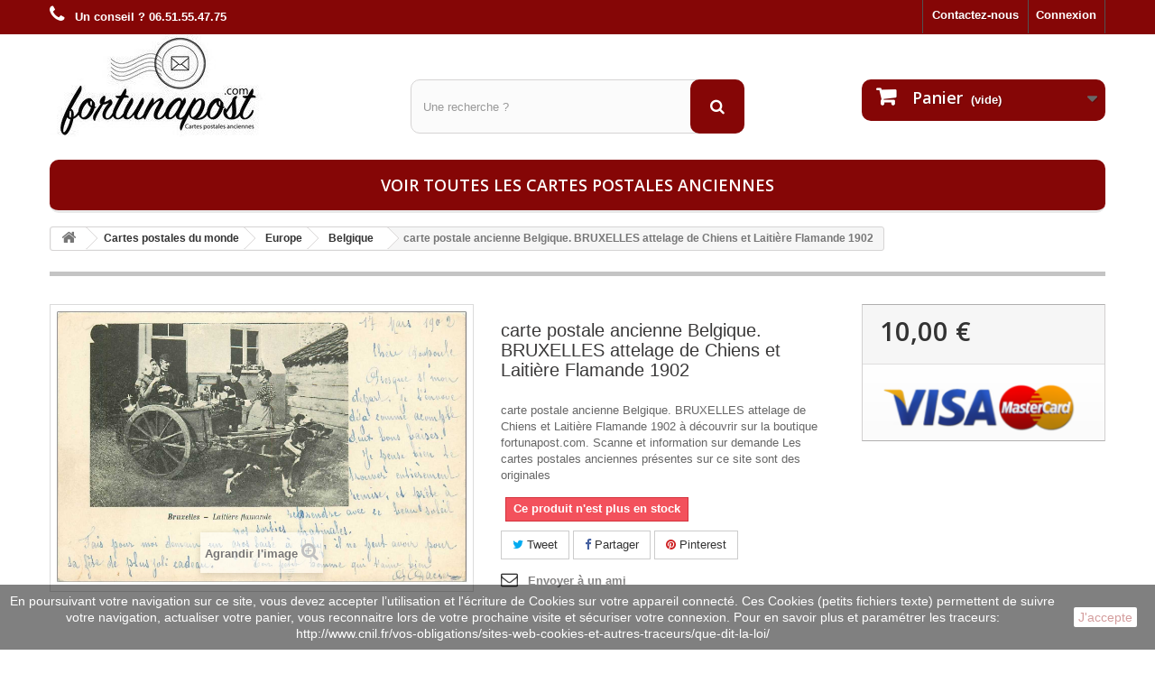

--- FILE ---
content_type: text/html; charset=utf-8
request_url: https://www.fortunapost.com/belgique/49596-carte-postale-ancienne-belgique-bruxelles-attelage-de-chiens-et-laitiere-flamande-1902.html
body_size: 10615
content:
<!DOCTYPE HTML> <!--[if lt IE 7]><html class="no-js lt-ie9 lt-ie8 lt-ie7" lang="fr-fr"><![endif]--> <!--[if IE 7]><html class="no-js lt-ie9 lt-ie8 ie7" lang="fr-fr"><![endif]--> <!--[if IE 8]><html class="no-js lt-ie9 ie8" lang="fr-fr"><![endif]--> <!--[if gt IE 8]><html class="no-js ie9" lang="fr-fr"><![endif]--><html lang="fr-fr"><head><meta charset="utf-8" /><title>Belgique. BRUXELLES attelage de Chiens et Laitière Flamande 1902</title><meta name="description" content="carte postale ancienne Belgique. BRUXELLES attelage de Chiens et Laitière Flamande 1902 à découvrir sur la boutique fortunapost.com." /><meta name="generator" content="PrestaShop" /><meta name="robots" content="index,follow" /><meta name="viewport" content="width=device-width, minimum-scale=0.25, maximum-scale=1.6, initial-scale=1.0" /><meta name="apple-mobile-web-app-capable" content="yes" /><link rel="icon" type="image/vnd.microsoft.icon" href="/img/favicon.ico?1664728613" /><link rel="shortcut icon" type="image/x-icon" href="/img/favicon.ico?1664728613" /><link rel="stylesheet" href="https://www.fortunapost.com/themes/default-bootstrap/cache/v_314_1128d458bc44244b2701b10dfeddc799_all.css" type="text/css" media="all" /><link rel="stylesheet" href="https://www.fortunapost.com/themes/default-bootstrap/cache/v_314_b4632cd5da8519ab97b7d34dde18182d_print.css" type="text/css" media="print" /><meta property="og:type" content="product" /><meta property="og:url" content="https://www.fortunapost.com/belgique/49596-carte-postale-ancienne-belgique-bruxelles-attelage-de-chiens-et-laitiere-flamande-1902.html" /><meta property="og:title" content="Belgique. BRUXELLES attelage de Chiens et Laitière Flamande 1902" /><meta property="og:site_name" content="Fortunapost.com" /><meta property="og:description" content="carte postale ancienne Belgique. BRUXELLES attelage de Chiens et Laitière Flamande 1902 à découvrir sur la boutique fortunapost.com." /><meta property="og:image" content="https://www.fortunapost.com/55510-large_default/carte-postale-ancienne-belgique-bruxelles-attelage-de-chiens-et-laitiere-flamande-1902.jpg" /><meta property="product:pretax_price:amount" content="10" /><meta property="product:pretax_price:currency" content="EUR" /><meta property="product:price:amount" content="10" /><meta property="product:price:currency" content="EUR" /><meta property="og:type" content="og:product" /><meta property="og:title" content="Belgique. BRUXELLES attelage de Chiens et Laiti&egrave;re Flamande 1902" /><meta property="og:image" content="https://www.fortunapost.com/55510/49596.jpg" /><meta property="og:site_name" content="Fortunapost.com" /><meta property="og:description" content="carte postale ancienne Belgique. BRUXELLES attelage de Chiens et Laitière Flamande 1902 à découvrir sur la boutique fortunapost.com." /><meta property="og:url" content="https://www.fortunapost.com/belgique/49596-carte-postale-ancienne-belgique-bruxelles-attelage-de-chiens-et-laitiere-flamande-1902.html" /><meta property="product:price:amount" content="10.00"/><meta property="product:price:currency" content="EUR"/>   
<script type="text/javascript" src="/modules/eicaptcha//views/js/eicaptcha-modules.js"></script><input type="hidden" id="paypal_mode" value="production"> <input type="hidden" id="paypal_merchant_id" value="3V3DU74TED8N8"> <input type="hidden" id="paypal_ssl_enabled" value="1"> <link rel="canonical" href="https://www.fortunapost.com/belgique/49596-carte-postale-ancienne-belgique-bruxelles-attelage-de-chiens-et-laitiere-flamande-1902.html" /><link rel="stylesheet" href="//fonts.googleapis.com/css?family=Open+Sans:300,600&amp;subset=latin,latin-ext" type="text/css" media="all" /> <!--[if IE 8]> 
<script src="https://oss.maxcdn.com/libs/html5shiv/3.7.0/html5shiv.js"></script> 
<script src="https://oss.maxcdn.com/libs/respond.js/1.3.0/respond.min.js"></script> <![endif]--></head><body id="product" class="product product-49596 product-carte-postale-ancienne-belgique-bruxelles-attelage-de-chiens-et-laitiere-flamande-1902 category-200 category-belgique hide-left-column hide-right-column lang_fr"><div id="page"><div class="header-container"> <header id="header"><div class="banner"><div class="container"><div class="row"> <a href="https://www.fortunapost.com/" title=""> </a></div></div></div><div class="nav"><div class="container"><div class="row"> <nav><div class="header_user_info"> <a class="login" href="https://www.fortunapost.com/mon-compte" rel="nofollow" title="Identifiez-vous"> Connexion </a></div><div id="contact-link" > <a href="https://www.fortunapost.com/nous-contacter" title="Contactez-nous">Contactez-nous</a></div> <span class="shop-phone"> <i class="icon-phone"></i> <strong>Un conseil ? 06.51.55.47.75</strong> </span></nav></div></div></div><div><div class="container"><div class="row"><div id="header_logo"> <a href="https://www.fortunapost.com/" title="Fortunapost.com"> <img class="logo img-responsive" src="https://www.fortunapost.com/img/fortunapost-logo-1471960438.jpg" alt="Fortunapost.com" width="245" height="114"/> </a></div><div id="search_block_top" class="col-sm-4 clearfix"><form id="searchbox" method="get" action="//www.fortunapost.com/recherche" > <input type="hidden" name="controller" value="search" /> <input type="hidden" name="orderby" value="position" /> <input type="hidden" name="orderway" value="desc" /> <input class="search_query form-control" type="text" id="search_query_top" name="search_query" placeholder="Une recherche ?" value="" /> <button type="submit" name="submit_search" class="btn btn-default button-search"> <span>Une recherche ?</span> </button></form></div><div class="col-sm-4 clearfix"><div class="shopping_cart"> <a href="https://www.fortunapost.com/commande" title="Voir mon panier" rel="nofollow"> <b>Panier</b> <span class="ajax_cart_quantity unvisible">0</span> <span class="ajax_cart_product_txt unvisible">Produit</span> <span class="ajax_cart_product_txt_s unvisible">Produits</span> <span class="ajax_cart_total unvisible"> </span> <span class="ajax_cart_no_product">(vide)</span> </a><div class="cart_block block exclusive"><div class="block_content"><div class="cart_block_list"><p class="cart_block_no_products"> Aucun produit</p><div class="cart-prices"><div class="cart-prices-line first-line"> <span class="price cart_block_shipping_cost ajax_cart_shipping_cost unvisible"> À définir </span> <span class="unvisible"> Livraison </span></div><div class="cart-prices-line last-line"> <span class="price cart_block_total ajax_block_cart_total">0,00 €</span> <span>Total</span></div></div><p class="cart-buttons"> <a id="button_order_cart" class="btn btn-default button button-small" href="https://www.fortunapost.com/commande" title="Commander" rel="nofollow"> <span> Commander<i class="icon-chevron-right right"></i> </span> </a></p></div></div></div></div></div><div id="layer_cart"><div class="clearfix"><div class="layer_cart_product col-xs-12 col-md-6"> <span class="cross" title="Fermer la fenêtre"></span> <span class="title"> <i class="icon-check"></i>Produit ajouté au panier avec succès </span><div class="product-image-container layer_cart_img"></div><div class="layer_cart_product_info"> <span id="layer_cart_product_title" class="product-name"></span> <span id="layer_cart_product_attributes"></span><div> <strong class="dark">Quantité</strong> <span id="layer_cart_product_quantity"></span></div><div> <strong class="dark">Total</strong> <span id="layer_cart_product_price"></span></div></div></div><div class="layer_cart_cart col-xs-12 col-md-6"> <span class="title"> <span class="ajax_cart_product_txt_s unvisible"> Il y a <span class="ajax_cart_quantity">0</span> produits dans votre panier. </span> <span class="ajax_cart_product_txt "> Il y a 1 produit dans votre panier. </span> </span><div class="layer_cart_row"> <strong class="dark"> Total produits </strong> <span class="ajax_block_products_total"> </span></div><div class="layer_cart_row"> <strong class="dark unvisible"> Frais de port&nbsp; </strong> <span class="ajax_cart_shipping_cost unvisible"> À définir </span></div><div class="layer_cart_row"> <strong class="dark"> Total </strong> <span class="ajax_block_cart_total"> </span></div><div class="button-container"> <span class="continue btn btn-default button exclusive-medium" title="Continuer mes achats"> <span> <i class="icon-chevron-left left"></i>Continuer mes achats </span> </span> <a class="btn btn-default button button-medium" href="https://www.fortunapost.com/commande" title="Commander" rel="nofollow"> <span> Commander<i class="icon-chevron-right right"></i> </span> </a></div></div></div><div class="crossseling"></div></div><div class="layer_cart_overlay"></div><div id="block_top_menu" class="sf-contener clearfix col-lg-12"><div class="cat-title">Menu</div><ul class="sf-menu clearfix menu-content"><li><a href="https://www.fortunapost.com/888-cartes-postales-anciennes" title="Voir toutes les cartes postales anciennes">Voir toutes les cartes postales anciennes</a></li></ul></div></div></div></div> </header></div><div class="columns-container"><div id="columns" class="container"><div class="breadcrumb clearfix"> <a class="home" href="https://www.fortunapost.com/" title="retour &agrave; Accueil"><i class="icon-home"></i></a> <span class="navigation-pipe">&gt;</span> <span class="navigation_page"><span itemscope itemtype="http://data-vocabulary.org/Breadcrumb"><a itemprop="url" href="https://www.fortunapost.com/5-cartes-postales-du-monde" title="Cartes postales du monde" ><span itemprop="title">Cartes postales du monde</span></a></span><span class="navigation-pipe">></span><span itemscope itemtype="http://data-vocabulary.org/Breadcrumb"><a itemprop="url" href="https://www.fortunapost.com/118-europe" title="Europe" ><span itemprop="title">Europe</span></a></span><span class="navigation-pipe">></span><span itemscope itemtype="http://data-vocabulary.org/Breadcrumb"><a itemprop="url" href="https://www.fortunapost.com/200-belgique" title="Belgique" ><span itemprop="title">Belgique</span></a></span><span class="navigation-pipe">></span>carte postale ancienne Belgique. BRUXELLES attelage de Chiens et Laitière Flamande 1902</span></div><div id="slider_row" class="row"></div><div class="row"><div id="center_column" class="center_column col-xs-12 col-sm-12"><div itemscope itemtype="https://schema.org/Product"><meta itemprop="url" content="https://www.fortunapost.com/belgique/49596-carte-postale-ancienne-belgique-bruxelles-attelage-de-chiens-et-laitiere-flamande-1902.html"><div class="primary_block row"><div class="container"><div class="top-hr"></div></div><div class="pb-left-column col-xs-12 col-sm-4 col-md-5"><div id="image-block" class="clearfix"> <span id="view_full_size"> <img id="bigpic" itemprop="image" src="https://www.fortunapost.com/55510/carte-postale-ancienne-belgique-bruxelles-attelage-de-chiens-et-laitiere-flamande-1902.jpg" title="carte postale ancienne Belgique. BRUXELLES attelage de Chiens et Laitière Flamande 1902" alt="carte postale ancienne Belgique. BRUXELLES attelage de Chiens et Laitière Flamande 1902" width="700" height="700"/> <span class="span_link no-print">Agrandir l&#039;image</span> </span></div><div id="views_block" class="clearfix hidden"><div id="thumbs_list"><ul id="thumbs_list_frame"><li id="thumbnail_55510" class="last"> <a href="https://www.fortunapost.com/55510/carte-postale-ancienne-belgique-bruxelles-attelage-de-chiens-et-laitiere-flamande-1902.jpg" data-fancybox-group="other-views" class="fancybox shown" title="carte postale ancienne Belgique. BRUXELLES attelage de Chiens et Laitière Flamande 1902"> <img class="img-responsive" id="thumb_55510" src="https://www.fortunapost.com/55510-cart_default/carte-postale-ancienne-belgique-bruxelles-attelage-de-chiens-et-laitiere-flamande-1902.jpg" alt="carte postale ancienne Belgique. BRUXELLES attelage de Chiens et Laitière Flamande 1902" title="carte postale ancienne Belgique. BRUXELLES attelage de Chiens et Laitière Flamande 1902" height="80" width="80" itemprop="image" /> </a></li></ul></div></div></div><div class="pb-center-column col-xs-12 col-sm-4"><h1 itemprop="name">carte postale ancienne Belgique. BRUXELLES attelage de Chiens et Laitière Flamande 1902</h1><p id="product_reference" style="display: none;"> <label>R&eacute;f&eacute;rence </label> <span class="editable" itemprop="sku"></span></p><div id="short_description_block"><div id="short_description_content" class="rte align_justify" itemprop="description">carte postale ancienne Belgique. BRUXELLES attelage de Chiens et Laitière Flamande 1902 à découvrir sur la boutique fortunapost.com. Scanne et information sur demande Les cartes postales anciennes présentes sur ce site sont des originales</div></div><p id="availability_statut"> <span id="availability_value" class="label label-danger">Ce produit n&#039;est plus en stock</span></p><p class="warning_inline" id="last_quantities" style="display: none" >Attention : derni&egrave;res pi&egrave;ces disponibles !</p><p id="availability_date" style="display: none;"> <span id="availability_date_label">Date de disponibilit&eacute;:</span> <span id="availability_date_value"></span></p><div id="oosHook"></div><p class="socialsharing_product list-inline no-print"> <button data-type="twitter" type="button" class="btn btn-default btn-twitter social-sharing"> <i class="icon-twitter"></i> Tweet </button> <button data-type="facebook" type="button" class="btn btn-default btn-facebook social-sharing"> <i class="icon-facebook"></i> Partager </button> <button data-type="pinterest" type="button" class="btn btn-default btn-pinterest social-sharing"> <i class="icon-pinterest"></i> Pinterest </button></p><ul id="usefull_link_block" class="clearfix no-print"><li class="sendtofriend"> <a id="send_friend_button" href="#send_friend_form">Envoyer à un ami</a></li><div style="display: none;"><div id="send_friend_form"> Envoyer à un ami<div class="pb-left-column col-xs-12 col-md-6"><div class="product clearfix"> <img src="https://www.fortunapost.com/55510-home_default/carte-postale-ancienne-belgique-bruxelles-attelage-de-chiens-et-laitiere-flamande-1902.jpg" height="250" width="250" alt="carte postale ancienne Belgique. BRUXELLES attelage de Chiens et Laitière Flamande 1902" /><div class="product_desc"><p class="product_name"><strong>carte postale ancienne Belgique. BRUXELLES attelage de Chiens et Laitière Flamande 1902</strong></p> carte postale ancienne Belgique. BRUXELLES attelage de Chiens et Laitière Flamande 1902 à découvrir sur la boutique fortunapost.com. Scanne et information sur demande Les cartes postales anciennes présentes sur ce site sont des originales</div></div></div><div class="pb-right-column col-xs-12 col-md-6"><div class="send_friend_form_content" id="send_friend_form_content"><div id="send_friend_form_error"></div><div id="send_friend_form_success"></div><div class="form_container"><p class="intro_form">Destinataire :</p> <input type="hidden" name="stf_secure_key" id="stf_secure_key" value="9d5f7319dcf1f377d7cdab8f7b9e5a9d" /><p class="text"> <label for="friend_name">Nom de votre ami <sup class="required">*</sup> :</label> <input id="friend_name" name="friend_name" type="text" value=""/></p><p class="text"> <label for="friend_email">Adresse e-mail de votre ami <sup class="required">*</sup> :</label> <input id="friend_email" name="friend_email" type="text" value=""/></p><p class="txt_required"><sup class="required">*</sup> Champs requis</p><div id="recaptchaSendToAFriend"></div></div><p class="submit"> <input id="id_product_comment_send" name="id_product" type="hidden" value="49596" /> <a href="#" onclick="$.fancybox.close();">Annuler</a>&nbsp;OU&nbsp; <input id="sendEmail" class="button" name="sendEmail" type="submit" value="Envoyer" /></p></div></div></div></div></ul></div><div class="pb-right-column col-xs-12 col-sm-4 col-md-3"><form id="buy_block" action="https://www.fortunapost.com/panier" method="post"><p class="hidden"> <input type="hidden" name="token" value="1bebb419346c7c63e5486d90eaee1ce0" /> <input type="hidden" name="id_product" value="49596" id="product_page_product_id" /> <input type="hidden" name="add" value="1" /> <input type="hidden" name="id_product_attribute" id="idCombination" value="" /></p><div class="box-info-product"><div class="content_prices clearfix"><div><p class="our_price_display" itemprop="offers" itemscope itemtype="https://schema.org/Offer"><span id="our_price_display" class="price" itemprop="price" content="10">10,00 €</span><meta itemprop="priceCurrency" content="EUR" /></p><p id="reduction_percent" style="display:none;"><span id="reduction_percent_display"></span></p><p id="reduction_amount" style="display:none"><span id="reduction_amount_display"></span></p><p id="old_price" class="hidden"><span id="old_price_display"><span class="price"></span></span></p></div><div class="clear"></div></div><div class="box-cart-bottom"><div class="unvisible"><p id="add_to_cart" class="buttons_bottom_block no-print"> <button type="submit" name="Submit" class="exclusive"> <span>Ajouter au panier</span> </button></p></div><div id="product_payment_logos"><div class="box-security"> <img src="/modules/productpaymentlogos/img/payment-logo.png" alt="" class="img-responsive" /></div></div></div></div></form></div></div> <section class="page-product-box"><div style="display:none"> Path: <span itemscope itemtype="http://data-vocabulary.org/Breadcrumb"><a href="http://www.fortunapost.com/" itemprop="url" title="Return to Home"><span itemprop="title">Home</span></a></span> <span class="navigation-pipe" >&gt;</span> <span itemscope itemtype="http://data-vocabulary.org/Breadcrumb"> <a itemprop="url" href="https://www.fortunapost.com/5-cartes-postales-du-monde" title="Cartes postales du monde"><span itemprop="title">Cartes postales du monde</span></a> </span> <span class="navigation-pipe"> > </span> <span itemscope itemtype="http://data-vocabulary.org/Breadcrumb"> <a itemprop="url" href="https://www.fortunapost.com/118-europe" title="Europe"><span itemprop="title">Europe</span></a> </span> <span class="navigation-pipe"> > </span> <span itemscope itemtype="http://data-vocabulary.org/Breadcrumb"> <a itemprop="url" href="https://www.fortunapost.com/200-belgique" title="Belgique"><span itemprop="title">Belgique</span></a> </span> <span class="navigation-pipe"> > </span> <span itemscope itemtype="http://data-vocabulary.org/Breadcrumb"><span itemprop="title">carte postale ancienne Belgique. BRUXELLES attelage de Chiens et Laitière Flamande 1902</span></span></div><div class="clear"></div> </section> <section class="page-product-box blockproductscategory"><div id="productscategory_list" class="clearfix"><ul id="bxslider1" class="bxslider clearfix"><li class="product-box item"> <a href="https://www.fortunapost.com/cartes-postales-du-monde/49576-carte-postale-ancienne-aubenarde-hotel-de-ville.html" class="lnk_img product-image" title="carte postale ancienne AUBENARDE. Hôtel de Ville"><img src="https://www.fortunapost.com/55482-home_default/carte-postale-ancienne-aubenarde-hotel-de-ville.jpg" alt="carte postale ancienne AUBENARDE. Hôtel de Ville" /></a> <a href="https://www.fortunapost.com/cartes-postales-du-monde/49576-carte-postale-ancienne-aubenarde-hotel-de-ville.html" title="carte postale ancienne AUBENARDE. Hôtel de Ville">carte postale ancienne AUBENARDE. Hôtel de Ville</a><p class="price_display"> <span class="price">5,00 €</span></p><div class="clearfix" style="margin-top:5px"><div class="no-print"> <a class="exclusive button ajax_add_to_cart_button" href="https://www.fortunapost.com/panier?qty=1&amp;id_product=49576&amp;token=1bebb419346c7c63e5486d90eaee1ce0&amp;add=" data-id-product="49576" title="Ajouter au panier"> <span>Ajouter au panier</span> </a></div></div></li><li class="product-box item"> <a href="https://www.fortunapost.com/cartes-postales-du-monde/49577-carte-postale-ancienne-beauraing-grotte-du-pensionnat-lieu-apparition-1943-manque-timbre.html" class="lnk_img product-image" title="carte postale ancienne BEAURAING. Grotte du Pensionnat lieu Apparition 1943. Manque timbre"><img src="https://www.fortunapost.com/55483-home_default/carte-postale-ancienne-beauraing-grotte-du-pensionnat-lieu-apparition-1943-manque-timbre.jpg" alt="carte postale ancienne BEAURAING. Grotte du Pensionnat lieu Apparition 1943. Manque timbre" /></a> <a href="https://www.fortunapost.com/cartes-postales-du-monde/49577-carte-postale-ancienne-beauraing-grotte-du-pensionnat-lieu-apparition-1943-manque-timbre.html" title="carte postale ancienne BEAURAING. Grotte du Pensionnat lieu Apparition 1943. Manque timbre">carte postale ancienne BEAURAING. Grotte du Pensionnat lieu Apparition 1943. Manque timbre</a><p class="price_display"> <span class="price">5,00 €</span></p><div class="clearfix" style="margin-top:5px"><div class="no-print"> <a class="exclusive button ajax_add_to_cart_button" href="https://www.fortunapost.com/panier?qty=1&amp;id_product=49577&amp;token=1bebb419346c7c63e5486d90eaee1ce0&amp;add=" data-id-product="49577" title="Ajouter au panier"> <span>Ajouter au panier</span> </a></div></div></li><li class="product-box item"> <a href="https://www.fortunapost.com/belgique/49578-carte-postale-ancienne-belgique-alost-aalst-grand-place-et-rue-de-l-eglise-1927.html" class="lnk_img product-image" title="carte postale ancienne Belgique. ALOST AALST. Grand Place et Rue de l'Eglise 1927"><img src="https://www.fortunapost.com/55484-home_default/carte-postale-ancienne-belgique-alost-aalst-grand-place-et-rue-de-l-eglise-1927.jpg" alt="carte postale ancienne Belgique. ALOST AALST. Grand Place et Rue de l'Eglise 1927" /></a> <a href="https://www.fortunapost.com/belgique/49578-carte-postale-ancienne-belgique-alost-aalst-grand-place-et-rue-de-l-eglise-1927.html" title="carte postale ancienne Belgique. ALOST AALST. Grand Place et Rue de l'Eglise 1927">carte postale ancienne Belgique. ALOST AALST. Grand Place et Rue de l&#039;Eglise 1927</a><p class="price_display"> <span class="price">10,00 €</span></p><div class="clearfix" style="margin-top:5px"></div></li><li class="product-box item"> <a href="https://www.fortunapost.com/belgique/49579-carte-postale-ancienne-belgique-antwerpen-stuyvenberggasthuis-vrouwenzaal-carte-rare-1913-anvers.html" class="lnk_img product-image" title="carte postale ancienne Belgique. ANTWERPEN STUYVENBERGGASTHUIS. Vrouwenzaal. Carte rare 1913 Anvers"><img src="https://www.fortunapost.com/55486-home_default/carte-postale-ancienne-belgique-antwerpen-stuyvenberggasthuis-vrouwenzaal-carte-rare-1913-anvers.jpg" alt="carte postale ancienne Belgique. ANTWERPEN STUYVENBERGGASTHUIS. Vrouwenzaal. Carte rare 1913 Anvers" /></a> <a href="https://www.fortunapost.com/belgique/49579-carte-postale-ancienne-belgique-antwerpen-stuyvenberggasthuis-vrouwenzaal-carte-rare-1913-anvers.html" title="carte postale ancienne Belgique. ANTWERPEN STUYVENBERGGASTHUIS. Vrouwenzaal. Carte rare 1913 Anvers">carte postale ancienne Belgique. ANTWERPEN STUYVENBERGGASTHUIS. Vrouwenzaal. Carte rare 1913 Anvers</a><p class="price_display"> <span class="price">19,00 €</span></p><div class="clearfix" style="margin-top:5px"></div></li><li class="product-box item"> <a href="https://www.fortunapost.com/belgique/49580-carte-postale-ancienne-belgique-anvers-debarcadere-place-et-musee-du-steen-vers-1900.html" class="lnk_img product-image" title="carte postale ancienne Belgique. ANVERS Débarcadère Place et Musée du Steen vers 1900"><img src="https://www.fortunapost.com/55487-home_default/carte-postale-ancienne-belgique-anvers-debarcadere-place-et-musee-du-steen-vers-1900.jpg" alt="carte postale ancienne Belgique. ANVERS Débarcadère Place et Musée du Steen vers 1900" /></a> <a href="https://www.fortunapost.com/belgique/49580-carte-postale-ancienne-belgique-anvers-debarcadere-place-et-musee-du-steen-vers-1900.html" title="carte postale ancienne Belgique. ANVERS Débarcadère Place et Musée du Steen vers 1900">carte postale ancienne Belgique. ANVERS Débarcadère Place et Musée du Steen vers 1900</a><p class="price_display"> <span class="price">10,00 €</span></p><div class="clearfix" style="margin-top:5px"><div class="no-print"> <a class="exclusive button ajax_add_to_cart_button" href="https://www.fortunapost.com/panier?qty=1&amp;id_product=49580&amp;token=1bebb419346c7c63e5486d90eaee1ce0&amp;add=" data-id-product="49580" title="Ajouter au panier"> <span>Ajouter au panier</span> </a></div></div></li><li class="product-box item"> <a href="https://www.fortunapost.com/belgique/49581-carte-postale-ancienne-belgique-anvers-grand-place-antwerpen-le-marche-1924.html" class="lnk_img product-image" title="carte postale ancienne Belgique. ANVERS Grand Place ANTWERPEN le Marché 1924"><img src="https://www.fortunapost.com/55488-home_default/carte-postale-ancienne-belgique-anvers-grand-place-antwerpen-le-marche-1924.jpg" alt="carte postale ancienne Belgique. ANVERS Grand Place ANTWERPEN le Marché 1924" /></a> <a href="https://www.fortunapost.com/belgique/49581-carte-postale-ancienne-belgique-anvers-grand-place-antwerpen-le-marche-1924.html" title="carte postale ancienne Belgique. ANVERS Grand Place ANTWERPEN le Marché 1924">carte postale ancienne Belgique. ANVERS Grand Place ANTWERPEN le Marché 1924</a><p class="price_display"> <span class="price">10,00 €</span></p><div class="clearfix" style="margin-top:5px"></div></li><li class="product-box item"> <a href="https://www.fortunapost.com/belgique/49582-carte-postale-ancienne-belgique-anvers-le-dechargement-des-steamers-au-port-1908-metiers-de-la-mer.html" class="lnk_img product-image" title="carte postale ancienne Belgique. ANVERS. Le Déchargement des Steamers au Port 1908. Métiers de la Mer"><img src="https://www.fortunapost.com/55490-home_default/carte-postale-ancienne-belgique-anvers-le-dechargement-des-steamers-au-port-1908-metiers-de-la-mer.jpg" alt="carte postale ancienne Belgique. ANVERS. Le Déchargement des Steamers au Port 1908. Métiers de la Mer" /></a> <a href="https://www.fortunapost.com/belgique/49582-carte-postale-ancienne-belgique-anvers-le-dechargement-des-steamers-au-port-1908-metiers-de-la-mer.html" title="carte postale ancienne Belgique. ANVERS. Le Déchargement des Steamers au Port 1908. Métiers de la Mer">carte postale ancienne Belgique. ANVERS. Le Déchargement des Steamers au Port 1908. Métiers de la Mer</a><p class="price_display"> <span class="price">10,00 €</span></p><div class="clearfix" style="margin-top:5px"></div></li><li class="product-box item"> <a href="https://www.fortunapost.com/belgique/49583-carte-postale-ancienne-belgique-arlon-la-gare-1911-expediee-au-tonkin.html" class="lnk_img product-image" title="carte postale ancienne Belgique. ARLON la Gare 1911 expédiée au Tonkin"><img src="https://www.fortunapost.com/55491-home_default/carte-postale-ancienne-belgique-arlon-la-gare-1911-expediee-au-tonkin.jpg" alt="carte postale ancienne Belgique. ARLON la Gare 1911 expédiée au Tonkin" /></a> <a href="https://www.fortunapost.com/belgique/49583-carte-postale-ancienne-belgique-arlon-la-gare-1911-expediee-au-tonkin.html" title="carte postale ancienne Belgique. ARLON la Gare 1911 expédiée au Tonkin">carte postale ancienne Belgique. ARLON la Gare 1911 expédiée au Tonkin</a><p class="price_display"> <span class="price">10,00 €</span></p><div class="clearfix" style="margin-top:5px"><div class="no-print"> <a class="exclusive button ajax_add_to_cart_button" href="https://www.fortunapost.com/panier?qty=1&amp;id_product=49583&amp;token=1bebb419346c7c63e5486d90eaee1ce0&amp;add=" data-id-product="49583" title="Ajouter au panier"> <span>Ajouter au panier</span> </a></div></div></li><li class="product-box item"> <a href="https://www.fortunapost.com/belgique/49584-carte-postale-ancienne-belgique-audenarde-l-escaut-et-l-eglise-1909-ecriture-codee.html" class="lnk_img product-image" title="carte postale ancienne Belgique. AUDENARDE l'Escaut et l'Eglise 1909 écriture codée..."><img src="https://www.fortunapost.com/55493-home_default/carte-postale-ancienne-belgique-audenarde-l-escaut-et-l-eglise-1909-ecriture-codee.jpg" alt="carte postale ancienne Belgique. AUDENARDE l'Escaut et l'Eglise 1909 écriture codée..." /></a> <a href="https://www.fortunapost.com/belgique/49584-carte-postale-ancienne-belgique-audenarde-l-escaut-et-l-eglise-1909-ecriture-codee.html" title="carte postale ancienne Belgique. AUDENARDE l'Escaut et l'Eglise 1909 écriture codée...">carte postale ancienne Belgique. AUDENARDE l&#039;Escaut et l&#039;Eglise 1909 écriture codée...</a><p class="price_display"> <span class="price">10,00 €</span></p><div class="clearfix" style="margin-top:5px"></div></li><li class="product-box item"> <a href="https://www.fortunapost.com/belgique/49585-carte-postale-ancienne-belgique-audenarde-un-bonjour-de-la-gare-avec-train-et-locomotive-1913.html" class="lnk_img product-image" title="carte postale ancienne Belgique. AUDENARDE. Un bonjour de la Gare avec Train et locomotive 1913"><img src="https://www.fortunapost.com/55495-home_default/carte-postale-ancienne-belgique-audenarde-un-bonjour-de-la-gare-avec-train-et-locomotive-1913.jpg" alt="carte postale ancienne Belgique. AUDENARDE. Un bonjour de la Gare avec Train et locomotive 1913" /></a> <a href="https://www.fortunapost.com/belgique/49585-carte-postale-ancienne-belgique-audenarde-un-bonjour-de-la-gare-avec-train-et-locomotive-1913.html" title="carte postale ancienne Belgique. AUDENARDE. Un bonjour de la Gare avec Train et locomotive 1913">carte postale ancienne Belgique. AUDENARDE. Un bonjour de la Gare avec Train et locomotive 1913</a><p class="price_display"> <span class="price">10,00 €</span></p><div class="clearfix" style="margin-top:5px"></div></li><li class="product-box item"> <a href="https://www.fortunapost.com/belgique/49586-carte-postale-ancienne-belgique-blankenberghe-rue-de-l-eglise-kerstraat.html" class="lnk_img product-image" title="carte postale ancienne Belgique. BLANKENBERGHE rue de l'Eglise Kerstraat"><img src="https://www.fortunapost.com/55496-home_default/carte-postale-ancienne-belgique-blankenberghe-rue-de-l-eglise-kerstraat.jpg" alt="carte postale ancienne Belgique. BLANKENBERGHE rue de l'Eglise Kerstraat" /></a> <a href="https://www.fortunapost.com/belgique/49586-carte-postale-ancienne-belgique-blankenberghe-rue-de-l-eglise-kerstraat.html" title="carte postale ancienne Belgique. BLANKENBERGHE rue de l'Eglise Kerstraat">carte postale ancienne Belgique. BLANKENBERGHE rue de l&#039;Eglise Kerstraat</a><p class="price_display"> <span class="price">10,00 €</span></p><div class="clearfix" style="margin-top:5px"><div class="no-print"> <a class="exclusive button ajax_add_to_cart_button" href="https://www.fortunapost.com/panier?qty=1&amp;id_product=49586&amp;token=1bebb419346c7c63e5486d90eaee1ce0&amp;add=" data-id-product="49586" title="Ajouter au panier"> <span>Ajouter au panier</span> </a></div></div></li><li class="product-box item"> <a href="https://www.fortunapost.com/belgique/49587-carte-postale-ancienne-belgique-blankenberghe-rue-des-boulangers-1905.html" class="lnk_img product-image" title="carte postale ancienne Belgique. BLANKENBERGHE rue des Boulangers 1905"><img src="https://www.fortunapost.com/55497-home_default/carte-postale-ancienne-belgique-blankenberghe-rue-des-boulangers-1905.jpg" alt="carte postale ancienne Belgique. BLANKENBERGHE rue des Boulangers 1905" /></a> <a href="https://www.fortunapost.com/belgique/49587-carte-postale-ancienne-belgique-blankenberghe-rue-des-boulangers-1905.html" title="carte postale ancienne Belgique. BLANKENBERGHE rue des Boulangers 1905">carte postale ancienne Belgique. BLANKENBERGHE rue des Boulangers 1905</a><p class="price_display"> <span class="price">10,00 €</span></p><div class="clearfix" style="margin-top:5px"><div class="no-print"> <a class="exclusive button ajax_add_to_cart_button" href="https://www.fortunapost.com/panier?qty=1&amp;id_product=49587&amp;token=1bebb419346c7c63e5486d90eaee1ce0&amp;add=" data-id-product="49587" title="Ajouter au panier"> <span>Ajouter au panier</span> </a></div></div></li><li class="product-box item"> <a href="https://www.fortunapost.com/belgique/49588-belgique-blankenberghe-pecheur-de-crevettes-au-filet-1901-crustaces-et-peches.html" class="lnk_img product-image" title="Belgique. BLANKENBERGHE. Pêcheur de Crevettes au Filet 1901. Crustacés et Pêches"><img src="https://www.fortunapost.com/55499-home_default/belgique-blankenberghe-pecheur-de-crevettes-au-filet-1901-crustaces-et-peches.jpg" alt="Belgique. BLANKENBERGHE. Pêcheur de Crevettes au Filet 1901. Crustacés et Pêches" /></a> <a href="https://www.fortunapost.com/belgique/49588-belgique-blankenberghe-pecheur-de-crevettes-au-filet-1901-crustaces-et-peches.html" title="Belgique. BLANKENBERGHE. Pêcheur de Crevettes au Filet 1901. Crustacés et Pêches">Belgique. BLANKENBERGHE. Pêcheur de Crevettes au Filet 1901. Crustacés et Pêches</a><p class="price_display"> <span class="price">5,00 €</span></p><div class="clearfix" style="margin-top:5px"><div class="no-print"> <a class="exclusive button ajax_add_to_cart_button" href="https://www.fortunapost.com/panier?qty=1&amp;id_product=49588&amp;token=1bebb419346c7c63e5486d90eaee1ce0&amp;add=" data-id-product="49588" title="Ajouter au panier"> <span>Ajouter au panier</span> </a></div></div></li><li class="product-box item"> <a href="https://www.fortunapost.com/belgique/49589-carte-postale-ancienne-belgique-blankenberghe-pecheurs-de-crevettes-a-cheval-1931-peches-et-crustacees.html" class="lnk_img product-image" title="carte postale ancienne Belgique. BLANKENBERGHE. Pêcheurs de Crevettes à Cheval 1931. Pêches et Crustacées"><img src="https://www.fortunapost.com/55501-home_default/carte-postale-ancienne-belgique-blankenberghe-pecheurs-de-crevettes-a-cheval-1931-peches-et-crustacees.jpg" alt="carte postale ancienne Belgique. BLANKENBERGHE. Pêcheurs de Crevettes à Cheval 1931. Pêches et Crustacées" /></a> <a href="https://www.fortunapost.com/belgique/49589-carte-postale-ancienne-belgique-blankenberghe-pecheurs-de-crevettes-a-cheval-1931-peches-et-crustacees.html" title="carte postale ancienne Belgique. BLANKENBERGHE. Pêcheurs de Crevettes à Cheval 1931. Pêches et Crustacées">carte postale ancienne Belgique. BLANKENBERGHE. Pêcheurs de Crevettes à Cheval 1931. Pêches et Crustacées</a><p class="price_display"> <span class="price">10,00 €</span></p><div class="clearfix" style="margin-top:5px"></div></li><li class="product-box item"> <a href="https://www.fortunapost.com/belgique/49590-carte-postale-ancienne-belgique-blankenberghe-rue-des-pecheurs-1905-boucherie-boulangerie-coiffeur-taverne.html" class="lnk_img product-image" title="carte postale ancienne Belgique. BLANKENBERGHE. Rue des Pêcheurs 1905 Boucherie Boulangerie Coiffeur Taverne..."><img src="https://www.fortunapost.com/55502-home_default/carte-postale-ancienne-belgique-blankenberghe-rue-des-pecheurs-1905-boucherie-boulangerie-coiffeur-taverne.jpg" alt="carte postale ancienne Belgique. BLANKENBERGHE. Rue des Pêcheurs 1905 Boucherie Boulangerie Coiffeur Taverne..." /></a> <a href="https://www.fortunapost.com/belgique/49590-carte-postale-ancienne-belgique-blankenberghe-rue-des-pecheurs-1905-boucherie-boulangerie-coiffeur-taverne.html" title="carte postale ancienne Belgique. BLANKENBERGHE. Rue des Pêcheurs 1905 Boucherie Boulangerie Coiffeur Taverne...">carte postale ancienne Belgique. BLANKENBERGHE. Rue des Pêcheurs 1905 Boucherie Boulangerie Coiffeur Taverne...</a><p class="price_display"> <span class="price">10,00 €</span></p><div class="clearfix" style="margin-top:5px"><div class="no-print"> <a class="exclusive button ajax_add_to_cart_button" href="https://www.fortunapost.com/panier?qty=1&amp;id_product=49590&amp;token=1bebb419346c7c63e5486d90eaee1ce0&amp;add=" data-id-product="49590" title="Ajouter au panier"> <span>Ajouter au panier</span> </a></div></div></li><li class="product-box item"> <a href="https://www.fortunapost.com/belgique/49591-carte-postale-ancienne-belgique-bruges-le-beguinage-vers-1900.html" class="lnk_img product-image" title="carte postale ancienne Belgique. BRUGES le Beguinage vers 1900"><img src="https://www.fortunapost.com/55504-home_default/carte-postale-ancienne-belgique-bruges-le-beguinage-vers-1900.jpg" alt="carte postale ancienne Belgique. BRUGES le Beguinage vers 1900" /></a> <a href="https://www.fortunapost.com/belgique/49591-carte-postale-ancienne-belgique-bruges-le-beguinage-vers-1900.html" title="carte postale ancienne Belgique. BRUGES le Beguinage vers 1900">carte postale ancienne Belgique. BRUGES le Beguinage vers 1900</a><p class="price_display"> <span class="price">10,00 €</span></p><div class="clearfix" style="margin-top:5px"><div class="no-print"> <a class="exclusive button ajax_add_to_cart_button" href="https://www.fortunapost.com/panier?qty=1&amp;id_product=49591&amp;token=1bebb419346c7c63e5486d90eaee1ce0&amp;add=" data-id-product="49591" title="Ajouter au panier"> <span>Ajouter au panier</span> </a></div></div></li><li class="product-box item"> <a href="https://www.fortunapost.com/belgique/49592-carte-postale-ancienne-belgique-bruges-le-quai-vert.html" class="lnk_img product-image" title="carte postale ancienne Belgique. BRUGES le Quai Vert"><img src="https://www.fortunapost.com/55505-home_default/carte-postale-ancienne-belgique-bruges-le-quai-vert.jpg" alt="carte postale ancienne Belgique. BRUGES le Quai Vert" /></a> <a href="https://www.fortunapost.com/belgique/49592-carte-postale-ancienne-belgique-bruges-le-quai-vert.html" title="carte postale ancienne Belgique. BRUGES le Quai Vert">carte postale ancienne Belgique. BRUGES le Quai Vert</a><p class="price_display"> <span class="price">10,00 €</span></p><div class="clearfix" style="margin-top:5px"><div class="no-print"> <a class="exclusive button ajax_add_to_cart_button" href="https://www.fortunapost.com/panier?qty=1&amp;id_product=49592&amp;token=1bebb419346c7c63e5486d90eaee1ce0&amp;add=" data-id-product="49592" title="Ajouter au panier"> <span>Ajouter au panier</span> </a></div></div></li><li class="product-box item"> <a href="https://www.fortunapost.com/belgique/49593-carte-postale-ancienne-belgique-bruges-canal-et-beguinage-vers-1900.html" class="lnk_img product-image" title="carte postale ancienne Belgique. BRUGES. Canal et Béguinage vers 1900"><img src="https://www.fortunapost.com/55506-home_default/carte-postale-ancienne-belgique-bruges-canal-et-beguinage-vers-1900.jpg" alt="carte postale ancienne Belgique. BRUGES. Canal et Béguinage vers 1900" /></a> <a href="https://www.fortunapost.com/belgique/49593-carte-postale-ancienne-belgique-bruges-canal-et-beguinage-vers-1900.html" title="carte postale ancienne Belgique. BRUGES. Canal et Béguinage vers 1900">carte postale ancienne Belgique. BRUGES. Canal et Béguinage vers 1900</a><p class="price_display"> <span class="price">10,00 €</span></p><div class="clearfix" style="margin-top:5px"><div class="no-print"> <a class="exclusive button ajax_add_to_cart_button" href="https://www.fortunapost.com/panier?qty=1&amp;id_product=49593&amp;token=1bebb419346c7c63e5486d90eaee1ce0&amp;add=" data-id-product="49593" title="Ajouter au panier"> <span>Ajouter au panier</span> </a></div></div></li><li class="product-box item"> <a href="https://www.fortunapost.com/belgique/49594-carte-postale-ancienne-belgique-bruges-porte-sainte-croix-et-moulin-a-vent-kruispoort.html" class="lnk_img product-image" title="carte postale ancienne Belgique. BRUGES. Porte Sainte Croix et Moulin à vent. Kruispoort"><img src="https://www.fortunapost.com/55507-home_default/carte-postale-ancienne-belgique-bruges-porte-sainte-croix-et-moulin-a-vent-kruispoort.jpg" alt="carte postale ancienne Belgique. BRUGES. Porte Sainte Croix et Moulin à vent. Kruispoort" /></a> <a href="https://www.fortunapost.com/belgique/49594-carte-postale-ancienne-belgique-bruges-porte-sainte-croix-et-moulin-a-vent-kruispoort.html" title="carte postale ancienne Belgique. BRUGES. Porte Sainte Croix et Moulin à vent. Kruispoort">carte postale ancienne Belgique. BRUGES. Porte Sainte Croix et Moulin à vent. Kruispoort</a><p class="price_display"> <span class="price">10,00 €</span></p><div class="clearfix" style="margin-top:5px"><div class="no-print"> <a class="exclusive button ajax_add_to_cart_button" href="https://www.fortunapost.com/panier?qty=1&amp;id_product=49594&amp;token=1bebb419346c7c63e5486d90eaee1ce0&amp;add=" data-id-product="49594" title="Ajouter au panier"> <span>Ajouter au panier</span> </a></div></div></li><li class="product-box item"> <a href="https://www.fortunapost.com/belgique/49595-carte-postale-ancienne-belgique-bruxelles-1900-attelage-de-chiens-pour-laitieres-flamandes-1900.html" class="lnk_img product-image" title="carte postale ancienne Belgique. BRUXELLES 1900. Attelage de Chiens pour Laitières Flamandes 1900"><img src="https://www.fortunapost.com/55508-home_default/carte-postale-ancienne-belgique-bruxelles-1900-attelage-de-chiens-pour-laitieres-flamandes-1900.jpg" alt="carte postale ancienne Belgique. BRUXELLES 1900. Attelage de Chiens pour Laitières Flamandes 1900" /></a> <a href="https://www.fortunapost.com/belgique/49595-carte-postale-ancienne-belgique-bruxelles-1900-attelage-de-chiens-pour-laitieres-flamandes-1900.html" title="carte postale ancienne Belgique. BRUXELLES 1900. Attelage de Chiens pour Laitières Flamandes 1900">carte postale ancienne Belgique. BRUXELLES 1900. Attelage de Chiens pour Laitières Flamandes 1900</a><p class="price_display"> <span class="price">10,00 €</span></p><div class="clearfix" style="margin-top:5px"></div></li><li class="product-box item"> <a href="https://www.fortunapost.com/belgique/49597-carte-postale-ancienne-belgique-bruxelles-brussels-place-royal-avec-fiacres-1910.html" class="lnk_img product-image" title="carte postale ancienne Belgique. BRUXELLES BRUSSELS. Place Royal avec Fiacres 1910"><img src="https://www.fortunapost.com/55511-home_default/carte-postale-ancienne-belgique-bruxelles-brussels-place-royal-avec-fiacres-1910.jpg" alt="carte postale ancienne Belgique. BRUXELLES BRUSSELS. Place Royal avec Fiacres 1910" /></a> <a href="https://www.fortunapost.com/belgique/49597-carte-postale-ancienne-belgique-bruxelles-brussels-place-royal-avec-fiacres-1910.html" title="carte postale ancienne Belgique. BRUXELLES BRUSSELS. Place Royal avec Fiacres 1910">carte postale ancienne Belgique. BRUXELLES BRUSSELS. Place Royal avec Fiacres 1910</a><p class="price_display"> <span class="price">10,00 €</span></p><div class="clearfix" style="margin-top:5px"><div class="no-print"> <a class="exclusive button ajax_add_to_cart_button" href="https://www.fortunapost.com/panier?qty=1&amp;id_product=49597&amp;token=1bebb419346c7c63e5486d90eaee1ce0&amp;add=" data-id-product="49597" title="Ajouter au panier"> <span>Ajouter au panier</span> </a></div></div></li><li class="product-box item"> <a href="https://www.fortunapost.com/belgique/49598-carte-postale-ancienne-belgique-bruxelles-grand-place-1927-attelage-messagerie-van-gend.html" class="lnk_img product-image" title="carte postale ancienne Belgique. BRUXELLES Grand Place 1927 attelage Messagerie Van Gend"><img src="https://www.fortunapost.com/55513-home_default/carte-postale-ancienne-belgique-bruxelles-grand-place-1927-attelage-messagerie-van-gend.jpg" alt="carte postale ancienne Belgique. BRUXELLES Grand Place 1927 attelage Messagerie Van Gend" /></a> <a href="https://www.fortunapost.com/belgique/49598-carte-postale-ancienne-belgique-bruxelles-grand-place-1927-attelage-messagerie-van-gend.html" title="carte postale ancienne Belgique. BRUXELLES Grand Place 1927 attelage Messagerie Van Gend">carte postale ancienne Belgique. BRUXELLES Grand Place 1927 attelage Messagerie Van Gend</a><p class="price_display"> <span class="price">10,00 €</span></p><div class="clearfix" style="margin-top:5px"><div class="no-print"> <a class="exclusive button ajax_add_to_cart_button" href="https://www.fortunapost.com/panier?qty=1&amp;id_product=49598&amp;token=1bebb419346c7c63e5486d90eaee1ce0&amp;add=" data-id-product="49598" title="Ajouter au panier"> <span>Ajouter au panier</span> </a></div></div></li><li class="product-box item"> <a href="https://www.fortunapost.com/belgique/49599-carte-postale-ancienne-belgique-bruxelles-grand-place-le-marche-aux-fleurs.html" class="lnk_img product-image" title="carte postale ancienne Belgique. BRUXELLES Grand Place le Marché aux Fleurs"><img src="https://www.fortunapost.com/55515-home_default/carte-postale-ancienne-belgique-bruxelles-grand-place-le-marche-aux-fleurs.jpg" alt="carte postale ancienne Belgique. BRUXELLES Grand Place le Marché aux Fleurs" /></a> <a href="https://www.fortunapost.com/belgique/49599-carte-postale-ancienne-belgique-bruxelles-grand-place-le-marche-aux-fleurs.html" title="carte postale ancienne Belgique. BRUXELLES Grand Place le Marché aux Fleurs">carte postale ancienne Belgique. BRUXELLES Grand Place le Marché aux Fleurs</a><p class="price_display"> <span class="price">10,00 €</span></p><div class="clearfix" style="margin-top:5px"><div class="no-print"> <a class="exclusive button ajax_add_to_cart_button" href="https://www.fortunapost.com/panier?qty=1&amp;id_product=49599&amp;token=1bebb419346c7c63e5486d90eaee1ce0&amp;add=" data-id-product="49599" title="Ajouter au panier"> <span>Ajouter au panier</span> </a></div></div></li><li class="product-box item"> <a href="https://www.fortunapost.com/belgique/49600-carte-postale-ancienne-belgique-bruxelles-la-bourse-vers-1900.html" class="lnk_img product-image" title="carte postale ancienne Belgique. BRUXELLES la Bourse vers 1900"><img src="https://www.fortunapost.com/55516-home_default/carte-postale-ancienne-belgique-bruxelles-la-bourse-vers-1900.jpg" alt="carte postale ancienne Belgique. BRUXELLES la Bourse vers 1900" /></a> <a href="https://www.fortunapost.com/belgique/49600-carte-postale-ancienne-belgique-bruxelles-la-bourse-vers-1900.html" title="carte postale ancienne Belgique. BRUXELLES la Bourse vers 1900">carte postale ancienne Belgique. BRUXELLES la Bourse vers 1900</a><p class="price_display"> <span class="price">10,00 €</span></p><div class="clearfix" style="margin-top:5px"><div class="no-print"> <a class="exclusive button ajax_add_to_cart_button" href="https://www.fortunapost.com/panier?qty=1&amp;id_product=49600&amp;token=1bebb419346c7c63e5486d90eaee1ce0&amp;add=" data-id-product="49600" title="Ajouter au panier"> <span>Ajouter au panier</span> </a></div></div></li><li class="product-box item"> <a href="https://www.fortunapost.com/belgique/49601-carte-postale-ancienne-belgique-bruxelles-pavillon-allemand-exposition-1910.html" class="lnk_img product-image" title="carte postale ancienne Belgique. BRUXELLES. Pavillon Allemand Exposition 1910"><img src="https://www.fortunapost.com/55518-home_default/carte-postale-ancienne-belgique-bruxelles-pavillon-allemand-exposition-1910.jpg" alt="carte postale ancienne Belgique. BRUXELLES. Pavillon Allemand Exposition 1910" /></a> <a href="https://www.fortunapost.com/belgique/49601-carte-postale-ancienne-belgique-bruxelles-pavillon-allemand-exposition-1910.html" title="carte postale ancienne Belgique. BRUXELLES. Pavillon Allemand Exposition 1910">carte postale ancienne Belgique. BRUXELLES. Pavillon Allemand Exposition 1910</a><p class="price_display"> <span class="price">10,00 €</span></p><div class="clearfix" style="margin-top:5px"><div class="no-print"> <a class="exclusive button ajax_add_to_cart_button" href="https://www.fortunapost.com/panier?qty=1&amp;id_product=49601&amp;token=1bebb419346c7c63e5486d90eaee1ce0&amp;add=" data-id-product="49601" title="Ajouter au panier"> <span>Ajouter au panier</span> </a></div></div></li><li class="product-box item"> <a href="https://www.fortunapost.com/belgique/49602-carte-postale-ancienne-belgique-catastrophe-de-contich-le-21-mai-1908-deraillement-d-un-train-accident.html" class="lnk_img product-image" title="carte postale ancienne BELGIQUE. Catastrophe de Contich le 21 mai 1908. Déraillement d'un Train accident"><img src="https://www.fortunapost.com/55519-home_default/carte-postale-ancienne-belgique-catastrophe-de-contich-le-21-mai-1908-deraillement-d-un-train-accident.jpg" alt="carte postale ancienne BELGIQUE. Catastrophe de Contich le 21 mai 1908. Déraillement d'un Train accident" /></a> <a href="https://www.fortunapost.com/belgique/49602-carte-postale-ancienne-belgique-catastrophe-de-contich-le-21-mai-1908-deraillement-d-un-train-accident.html" title="carte postale ancienne BELGIQUE. Catastrophe de Contich le 21 mai 1908. Déraillement d'un Train accident">carte postale ancienne BELGIQUE. Catastrophe de Contich le 21 mai 1908. Déraillement d&#039;un Train accident</a><p class="price_display"> <span class="price">15,00 €</span></p><div class="clearfix" style="margin-top:5px"></div></li><li class="product-box item"> <a href="https://www.fortunapost.com/belgique/49603-carte-postale-ancienne-belgique-champ-de-bataille-de-waterloo-hotel-des-monuments.html" class="lnk_img product-image" title="carte postale ancienne Belgique. CHAMP DE BATAILLE DE WATERLOO. Hôtel des Monuments"><img src="https://www.fortunapost.com/55520-home_default/carte-postale-ancienne-belgique-champ-de-bataille-de-waterloo-hotel-des-monuments.jpg" alt="carte postale ancienne Belgique. CHAMP DE BATAILLE DE WATERLOO. Hôtel des Monuments" /></a> <a href="https://www.fortunapost.com/belgique/49603-carte-postale-ancienne-belgique-champ-de-bataille-de-waterloo-hotel-des-monuments.html" title="carte postale ancienne Belgique. CHAMP DE BATAILLE DE WATERLOO. Hôtel des Monuments">carte postale ancienne Belgique. CHAMP DE BATAILLE DE WATERLOO. Hôtel des Monuments</a><p class="price_display"> <span class="price">10,00 €</span></p><div class="clearfix" style="margin-top:5px"><div class="no-print"> <a class="exclusive button ajax_add_to_cart_button" href="https://www.fortunapost.com/panier?qty=1&amp;id_product=49603&amp;token=1bebb419346c7c63e5486d90eaee1ce0&amp;add=" data-id-product="49603" title="Ajouter au panier"> <span>Ajouter au panier</span> </a></div></div></li><li class="product-box item"> <a href="https://www.fortunapost.com/belgique/49604-carte-postale-ancienne-belgique-charleroi-le-marche-place-du-manege-1906.html" class="lnk_img product-image" title="carte postale ancienne Belgique. CHARLEROI. Le Marché Place du Manège 1906"><img src="https://www.fortunapost.com/55521-home_default/carte-postale-ancienne-belgique-charleroi-le-marche-place-du-manege-1906.jpg" alt="carte postale ancienne Belgique. CHARLEROI. Le Marché Place du Manège 1906" /></a> <a href="https://www.fortunapost.com/belgique/49604-carte-postale-ancienne-belgique-charleroi-le-marche-place-du-manege-1906.html" title="carte postale ancienne Belgique. CHARLEROI. Le Marché Place du Manège 1906">carte postale ancienne Belgique. CHARLEROI. Le Marché Place du Manège 1906</a><p class="price_display"> <span class="price">10,00 €</span></p><div class="clearfix" style="margin-top:5px"><div class="no-print"> <a class="exclusive button ajax_add_to_cart_button" href="https://www.fortunapost.com/panier?qty=1&amp;id_product=49604&amp;token=1bebb419346c7c63e5486d90eaee1ce0&amp;add=" data-id-product="49604" title="Ajouter au panier"> <span>Ajouter au panier</span> </a></div></div></li><li class="product-box item"> <a href="https://www.fortunapost.com/belgique/49605-carte-postale-ancienne-belgique-charleroi-rue-de-marchienne-et-eglise-de-la-ville-basse-1911-destinataire-au-tonkin.html" class="lnk_img product-image" title="carte postale ancienne Belgique. CHARLEROI. Rue de Marchienne et Eglise de la Ville basse 1911 destinataire au Tonkin"><img src="https://www.fortunapost.com/55522-home_default/carte-postale-ancienne-belgique-charleroi-rue-de-marchienne-et-eglise-de-la-ville-basse-1911-destinataire-au-tonkin.jpg" alt="carte postale ancienne Belgique. CHARLEROI. Rue de Marchienne et Eglise de la Ville basse 1911 destinataire au Tonkin" /></a> <a href="https://www.fortunapost.com/belgique/49605-carte-postale-ancienne-belgique-charleroi-rue-de-marchienne-et-eglise-de-la-ville-basse-1911-destinataire-au-tonkin.html" title="carte postale ancienne Belgique. CHARLEROI. Rue de Marchienne et Eglise de la Ville basse 1911 destinataire au Tonkin">carte postale ancienne Belgique. CHARLEROI. Rue de Marchienne et Eglise de la Ville basse 1911 destinataire au Tonkin</a><p class="price_display"> <span class="price">10,00 €</span></p><div class="clearfix" style="margin-top:5px"><div class="no-print"> <a class="exclusive button ajax_add_to_cart_button" href="https://www.fortunapost.com/panier?qty=1&amp;id_product=49605&amp;token=1bebb419346c7c63e5486d90eaee1ce0&amp;add=" data-id-product="49605" title="Ajouter au panier"> <span>Ajouter au panier</span> </a></div></div></li><li class="product-box item"> <a href="https://www.fortunapost.com/belgique/49606-carte-postale-ancienne-belgique-charleroi-une-houilleuse-refugiee-belge-costume-metier-de-femme-mineur.html" class="lnk_img product-image" title="carte postale ancienne Belgique. CHARLEROI. Une Houilleuse réfugiée Belge Costume métier de Femme mineur"><img src="https://www.fortunapost.com/55524-home_default/carte-postale-ancienne-belgique-charleroi-une-houilleuse-refugiee-belge-costume-metier-de-femme-mineur.jpg" alt="carte postale ancienne Belgique. CHARLEROI. Une Houilleuse réfugiée Belge Costume métier de Femme mineur" /></a> <a href="https://www.fortunapost.com/belgique/49606-carte-postale-ancienne-belgique-charleroi-une-houilleuse-refugiee-belge-costume-metier-de-femme-mineur.html" title="carte postale ancienne Belgique. CHARLEROI. Une Houilleuse réfugiée Belge Costume métier de Femme mineur">carte postale ancienne Belgique. CHARLEROI. Une Houilleuse réfugiée Belge Costume métier de Femme mineur</a><p class="price_display"> <span class="price">10,00 €</span></p><div class="clearfix" style="margin-top:5px"><div class="no-print"> <a class="exclusive button ajax_add_to_cart_button" href="https://www.fortunapost.com/panier?qty=1&amp;id_product=49606&amp;token=1bebb419346c7c63e5486d90eaee1ce0&amp;add=" data-id-product="49606" title="Ajouter au panier"> <span>Ajouter au panier</span> </a></div></div></li></ul></div> </section></div></div></div></div></div><div class="footer-container"> <footer id="footer" class="container"><div class="row">﻿ <section class="footer-block col-xs-12 col-sm-2" id="block_various_links_footer"><ul class="toggle-footer"><li class="item"> <a href="https://www.fortunapost.com/content/2-informations" title="Informations"> Informations </a></li><li class="item"> <a href="https://www.fortunapost.com/content/3-mentions-legales" title="Mentions légales"> Mentions légales </a></li></ul> </section><section class="footer-block col-xs-12 col-sm-4"><div class="block_content toggle-footer"><ul class="bullet"><li><a href="https://www.fortunapost.com/historique-commandes" title="Mes commandes" rel="nofollow">Mes commandes</a></li><li><a href="https://www.fortunapost.com/identite" title="Gérer mes informations personnelles" rel="nofollow">Mes informations personnelles</a></li></ul></div> </section><section id="block_contact_infos" class="footer-block col-xs-12 col-sm-4"><div><ul class="toggle-footer"><li> <i class="icon-map-marker"></i>Santarsiero Jean Pierre, 9 rue adelaide lahaye Bagnolet 93170</li><li> <i class="icon-phone"></i>Appelez-nous au : <span>06.51.55.47.75</span></li><li> <i class="icon-envelope-alt"></i>E-mail : <span><a href="&#109;&#97;&#105;&#108;&#116;&#111;&#58;%63%6f%6e%74%61%63%74@%66%6f%72%74%75%6e%61%70%6f%73%74.%63%6f%6d" >&#x63;&#x6f;&#x6e;&#x74;&#x61;&#x63;&#x74;&#x40;&#x66;&#x6f;&#x72;&#x74;&#x75;&#x6e;&#x61;&#x70;&#x6f;&#x73;&#x74;&#x2e;&#x63;&#x6f;&#x6d;</a></span></li></ul></div> </section><section id="social_block" class="pull-right"><ul><li class="facebook"> <a class="_blank" href="https://www.facebook.com/boutique.fortunapost"> <span>Facebook</span> </a></li><li class="twitter"> <a class="_blank" href="http://www.twitter.com/fortunapost75"> <span>Twitter</span> </a></li><li class="google-plus"> <a class="_blank" href="https://www.google.com/+fortunapost" rel="publisher"> <span>Google Plus</span> </a></li></ul> <coucou>Nous suivre</coucou> </section><div class="clearfix"></div>  <style>.closeFontAwesome:before {
        content: "\f00d";
        font-family: "FontAwesome";
        display: inline-block;
        font-size: 23px;
        line-height: 23px;
        color: #000000;
        padding-right: 15px;
        cursor: pointer;
    }

    .closeButtonNormal {
     display: block; 
        text-align: center;
        padding: 2px 5px;
        border-radius: 2px;
        color: #A83B3B;
        background: #FFFFFF;
        cursor: pointer;
    }

    #cookieNotice p {
        margin: 0px;
        padding: 0px;
    }


    #cookieNoticeContent {
    
        
    }</style><div id="cookieNotice" style=" width: 100%; position: fixed; bottom:0px; box-shadow: 0px 0 10px 0 #FFFFFF; background: #000000; z-index: 9999; font-size: 14px; line-height: 1.3em; font-family: arial; left: 0px; text-align:center; color:#FFF; opacity: 0.5 "><div id="cookieNoticeContent" style="position:relative; margin:auto; width:100%; display:block;"><table style="width:100%;"><tr><td style="text-align:center;"> En poursuivant votre navigation sur ce site, vous devez accepter l’utilisation et l'écriture de Cookies sur votre appareil connecté. Ces Cookies (petits fichiers texte) permettent de suivre votre navigation, actualiser votre panier, vous reconnaitre lors de votre prochaine visite et sécuriser votre connexion. Pour en savoir plus et paramétrer les traceurs: http://www.cnil.fr/vos-obligations/sites-web-cookies-et-autres-traceurs/que-dit-la-loi/</td><td style="width:80px; vertical-align:middle; padding-right:20px; text-align:right;"> <span class="closeButtonNormal" onclick="closeUeNotify()">J'accepte</span></td></tr><tr></tr></table></div></div></div> </footer></div></div>
<script type="text/javascript">/* <![CDATA[ */;var CUSTOMIZE_TEXTFIELD=1;var FancyboxI18nClose='Fermer';var FancyboxI18nNext='Suivant';var FancyboxI18nPrev='Pr&eacute;c&eacute;dent';var PS_CATALOG_MODE=false;var ajax_allowed=true;var ajaxsearch=true;var allowBuyWhenOutOfStock=false;var attribute_anchor_separator='-';var attributesCombinations=[];var availableLaterValue='';var availableNowValue='';var baseDir='https://www.fortunapost.com/';var baseUri='https://www.fortunapost.com/';var blocksearch_type='top';var contentOnly=false;var currency={"id":1,"name":"Euro","iso_code":"EUR","iso_code_num":"978","sign":"\u20ac","blank":"1","conversion_rate":"1.000000","deleted":"0","format":"2","decimals":"1","active":"1","prefix":"","suffix":" \u20ac","id_shop_list":null,"force_id":false};var currencyBlank=1;var currencyFormat=2;var currencyRate=1;var currencySign='€';var currentDate='2026-01-18 11:29:22';var customerGroupWithoutTax=false;var customizationFields=false;var customizationId=null;var customizationIdMessage='Personnalisation';var default_eco_tax=0;var delete_txt='Supprimer';var displayList=true;var displayPrice=0;var doesntExist='Ce produit n\'existe pas dans cette déclinaison. Vous pouvez néanmoins en sélectionner une autre.';var doesntExistNoMore='Ce produit n\'est plus en stock';var doesntExistNoMoreBut='avec ces options mais reste disponible avec d\'autres options';var ecotaxTax_rate=0;var fieldRequired='Veuillez remplir tous les champs, puis enregistrer votre personnalisation';var freeProductTranslation='Offert !';var freeShippingTranslation='Livraison gratuite !';var generated_date=1768732161;var groupReduction=0;var hasDeliveryAddress=false;var highDPI=false;var idDefaultImage=55510;var id_lang=1;var id_product=49596;var img_dir='https://www.fortunapost.com/themes/default-bootstrap/img/';var img_prod_dir='https://www.fortunapost.com/img/p/';var img_ps_dir='https://www.fortunapost.com/img/';var instantsearch=false;var isGuest=0;var isLogged=0;var isMobile=false;var jqZoomEnabled=false;var maxQuantityToAllowDisplayOfLastQuantityMessage=0;var minimalQuantity=1;var noTaxForThisProduct=true;var oosHookJsCodeFunctions=[];var page_name='product';var priceDisplayMethod=0;var priceDisplayPrecision=2;var productAvailableForOrder=true;var productBasePriceTaxExcl=10;var productBasePriceTaxExcluded=10;var productBasePriceTaxIncl=10;var productHasAttributes=false;var productPrice=10;var productPriceTaxExcluded=10;var productPriceTaxIncluded=10;var productPriceWithoutReduction=10;var productReference='';var productShowPrice=true;var productUnitPriceRatio=0;var product_fileButtonHtml='Ajouter';var product_fileDefaultHtml='Aucun fichier sélectionné';var product_specific_price=[];var quantitiesDisplayAllowed=false;var quantityAvailable=0;var quickView=false;var reduction_percent=0;var reduction_price=0;var removingLinkText='supprimer cet article du panier';var roundMode=2;var search_url='https://www.fortunapost.com/recherche';var sharing_img='https://www.fortunapost.com/55510/carte-postale-ancienne-belgique-bruxelles-attelage-de-chiens-et-laitiere-flamande-1902.jpg';var sharing_name='carte postale ancienne Belgique. BRUXELLES attelage de Chiens et Laitière Flamande 1902';var sharing_url='https://www.fortunapost.com/belgique/49596-carte-postale-ancienne-belgique-bruxelles-attelage-de-chiens-et-laitiere-flamande-1902.html';var specific_currency=false;var specific_price=0;var static_token='1bebb419346c7c63e5486d90eaee1ce0';var stock_management=1;var taxRate=0;var toBeDetermined='À définir';var token='1bebb419346c7c63e5486d90eaee1ce0';var uploading_in_progress='Envoi en cours, veuillez patienter...';var usingSecureMode=true;/* ]]> */</script> <script type="text/javascript" src="https://www.fortunapost.com/themes/default-bootstrap/cache/v_248_1fdba0726b393c26448353c501800162.js"></script> <script type="text/javascript" src="https://www.google.com/recaptcha/api.js?onload=onloadCallback&render=explicit&hl=fr"></script> <script type="text/javascript" src="/modules/eicaptcha/views/js/eicaptcha-modules.js"></script> <script type="text/javascript" src="https://www.paypalobjects.com/api/checkout.js"></script> <script type="text/javascript">/* <![CDATA[ */;(window.gaDevIds=window.gaDevIds||[]).push('d6YPbH');(function(i,s,o,g,r,a,m){i['GoogleAnalyticsObject']=r;i[r]=i[r]||function(){(i[r].q=i[r].q||[]).push(arguments)},i[r].l=1*new Date();a=s.createElement(o),m=s.getElementsByTagName(o)[0];a.async=1;a.src=g;m.parentNode.insertBefore(a,m)})(window,document,'script','//www.google-analytics.com/analytics.js','ga');ga('create','UA-83585322-1','auto');ga('require','ec');;var checkCaptchaUrl="/modules/eicaptcha/eicaptcha-ajax.php";var RecaptachKey="6LeKaTIUAAAAAL5kSfzezlXoCFeNHNWnT182dhAF";var RecaptchaTheme="light";;function updateFormDatas(){var nb=$('#quantity_wanted').val();var id=$('#idCombination').val();$('.paypal_payment_form input[name=quantity]').val(nb);$('.paypal_payment_form input[name=id_p_attr]').val(id);}$(document).ready(function(){var baseDirPP=baseDir.replace('http:','https:');if($('#in_context_checkout_enabled').val()!=1){$(document).on('click','#payment_paypal_express_checkout',function(){$('#paypal_payment_form_cart').submit();return false;});}var jquery_version=$.fn.jquery.split('.');if(jquery_version[0]>=1&&jquery_version[1]>=7){$('body').on('submit',".paypal_payment_form",function(){updateFormDatas();});}else{$('.paypal_payment_form').live('submit',function(){updateFormDatas();});}function displayExpressCheckoutShortcut(){var id_product=$('input[name="id_product"]').val();var id_product_attribute=$('input[name="id_product_attribute"]').val();$.ajax({type:"GET",url:baseDirPP+'/modules/paypal/express_checkout/ajax.php',data:{get_qty:"1",id_product:id_product,id_product_attribute:id_product_attribute},cache:false,success:function(result){if(result=='1'){$('#container_express_checkout').slideDown();}else{$('#container_express_checkout').slideUp();}return true;}});}$('select[name^="group_"]').change(function(){setTimeout(function(){displayExpressCheckoutShortcut()},500);});$('.color_pick').click(function(){setTimeout(function(){displayExpressCheckoutShortcut()},500);});if($('body#product').length>0){setTimeout(function(){displayExpressCheckoutShortcut()},500);}var modulePath='modules/paypal';var subFolder='/integral_evolution';var fullPath=baseDirPP+modulePath+subFolder;var confirmTimer=false;if($('form[target="hss_iframe"]').length==0){if($('select[name^="group_"]').length>0)displayExpressCheckoutShortcut();return false;}else{checkOrder();}function checkOrder(){if(confirmTimer==false)confirmTimer=setInterval(getOrdersCount,1000);}});;jQuery(document).ready(function(){var MBG=GoogleAnalyticEnhancedECommerce;MBG.setCurrency('EUR');MBG.addProductDetailView({"id":49596,"name":"\"carte postale ancienne Belgique. BRUXELLES attelage de Chiens et Laiti\\u00e8re Flamande 1902\"","category":"\"belgique\"","brand":"false","variant":"null","type":"typical","position":"0","quantity":1,"list":"product","url":"","price":"10.00"});});;ga('send','pageview');;function setcook(){var nazwa='cookie_ue';var wartosc='1';var expire=new Date();expire.setMonth(expire.getMonth()+12);document.cookie=nazwa+"="+escape(wartosc)+";path=/;"+((expire==null)?"":("; expires="+expire.toGMTString()))}
function closeUeNotify(){$('#cookieNotice').animate({bottom:'-200px'},2500,function(){$('#cookieNotice').hide();});setcook();};/* ]]> */</script></body></html>

--- FILE ---
content_type: text/html; charset=utf-8
request_url: https://www.google.com/recaptcha/api2/anchor?ar=1&k=6LeKaTIUAAAAAL5kSfzezlXoCFeNHNWnT182dhAF&co=aHR0cHM6Ly93d3cuZm9ydHVuYXBvc3QuY29tOjQ0Mw..&hl=fr&v=PoyoqOPhxBO7pBk68S4YbpHZ&theme=light&size=normal&anchor-ms=20000&execute-ms=30000&cb=wsqb3zxx6vru
body_size: 49458
content:
<!DOCTYPE HTML><html dir="ltr" lang="fr"><head><meta http-equiv="Content-Type" content="text/html; charset=UTF-8">
<meta http-equiv="X-UA-Compatible" content="IE=edge">
<title>reCAPTCHA</title>
<style type="text/css">
/* cyrillic-ext */
@font-face {
  font-family: 'Roboto';
  font-style: normal;
  font-weight: 400;
  font-stretch: 100%;
  src: url(//fonts.gstatic.com/s/roboto/v48/KFO7CnqEu92Fr1ME7kSn66aGLdTylUAMa3GUBHMdazTgWw.woff2) format('woff2');
  unicode-range: U+0460-052F, U+1C80-1C8A, U+20B4, U+2DE0-2DFF, U+A640-A69F, U+FE2E-FE2F;
}
/* cyrillic */
@font-face {
  font-family: 'Roboto';
  font-style: normal;
  font-weight: 400;
  font-stretch: 100%;
  src: url(//fonts.gstatic.com/s/roboto/v48/KFO7CnqEu92Fr1ME7kSn66aGLdTylUAMa3iUBHMdazTgWw.woff2) format('woff2');
  unicode-range: U+0301, U+0400-045F, U+0490-0491, U+04B0-04B1, U+2116;
}
/* greek-ext */
@font-face {
  font-family: 'Roboto';
  font-style: normal;
  font-weight: 400;
  font-stretch: 100%;
  src: url(//fonts.gstatic.com/s/roboto/v48/KFO7CnqEu92Fr1ME7kSn66aGLdTylUAMa3CUBHMdazTgWw.woff2) format('woff2');
  unicode-range: U+1F00-1FFF;
}
/* greek */
@font-face {
  font-family: 'Roboto';
  font-style: normal;
  font-weight: 400;
  font-stretch: 100%;
  src: url(//fonts.gstatic.com/s/roboto/v48/KFO7CnqEu92Fr1ME7kSn66aGLdTylUAMa3-UBHMdazTgWw.woff2) format('woff2');
  unicode-range: U+0370-0377, U+037A-037F, U+0384-038A, U+038C, U+038E-03A1, U+03A3-03FF;
}
/* math */
@font-face {
  font-family: 'Roboto';
  font-style: normal;
  font-weight: 400;
  font-stretch: 100%;
  src: url(//fonts.gstatic.com/s/roboto/v48/KFO7CnqEu92Fr1ME7kSn66aGLdTylUAMawCUBHMdazTgWw.woff2) format('woff2');
  unicode-range: U+0302-0303, U+0305, U+0307-0308, U+0310, U+0312, U+0315, U+031A, U+0326-0327, U+032C, U+032F-0330, U+0332-0333, U+0338, U+033A, U+0346, U+034D, U+0391-03A1, U+03A3-03A9, U+03B1-03C9, U+03D1, U+03D5-03D6, U+03F0-03F1, U+03F4-03F5, U+2016-2017, U+2034-2038, U+203C, U+2040, U+2043, U+2047, U+2050, U+2057, U+205F, U+2070-2071, U+2074-208E, U+2090-209C, U+20D0-20DC, U+20E1, U+20E5-20EF, U+2100-2112, U+2114-2115, U+2117-2121, U+2123-214F, U+2190, U+2192, U+2194-21AE, U+21B0-21E5, U+21F1-21F2, U+21F4-2211, U+2213-2214, U+2216-22FF, U+2308-230B, U+2310, U+2319, U+231C-2321, U+2336-237A, U+237C, U+2395, U+239B-23B7, U+23D0, U+23DC-23E1, U+2474-2475, U+25AF, U+25B3, U+25B7, U+25BD, U+25C1, U+25CA, U+25CC, U+25FB, U+266D-266F, U+27C0-27FF, U+2900-2AFF, U+2B0E-2B11, U+2B30-2B4C, U+2BFE, U+3030, U+FF5B, U+FF5D, U+1D400-1D7FF, U+1EE00-1EEFF;
}
/* symbols */
@font-face {
  font-family: 'Roboto';
  font-style: normal;
  font-weight: 400;
  font-stretch: 100%;
  src: url(//fonts.gstatic.com/s/roboto/v48/KFO7CnqEu92Fr1ME7kSn66aGLdTylUAMaxKUBHMdazTgWw.woff2) format('woff2');
  unicode-range: U+0001-000C, U+000E-001F, U+007F-009F, U+20DD-20E0, U+20E2-20E4, U+2150-218F, U+2190, U+2192, U+2194-2199, U+21AF, U+21E6-21F0, U+21F3, U+2218-2219, U+2299, U+22C4-22C6, U+2300-243F, U+2440-244A, U+2460-24FF, U+25A0-27BF, U+2800-28FF, U+2921-2922, U+2981, U+29BF, U+29EB, U+2B00-2BFF, U+4DC0-4DFF, U+FFF9-FFFB, U+10140-1018E, U+10190-1019C, U+101A0, U+101D0-101FD, U+102E0-102FB, U+10E60-10E7E, U+1D2C0-1D2D3, U+1D2E0-1D37F, U+1F000-1F0FF, U+1F100-1F1AD, U+1F1E6-1F1FF, U+1F30D-1F30F, U+1F315, U+1F31C, U+1F31E, U+1F320-1F32C, U+1F336, U+1F378, U+1F37D, U+1F382, U+1F393-1F39F, U+1F3A7-1F3A8, U+1F3AC-1F3AF, U+1F3C2, U+1F3C4-1F3C6, U+1F3CA-1F3CE, U+1F3D4-1F3E0, U+1F3ED, U+1F3F1-1F3F3, U+1F3F5-1F3F7, U+1F408, U+1F415, U+1F41F, U+1F426, U+1F43F, U+1F441-1F442, U+1F444, U+1F446-1F449, U+1F44C-1F44E, U+1F453, U+1F46A, U+1F47D, U+1F4A3, U+1F4B0, U+1F4B3, U+1F4B9, U+1F4BB, U+1F4BF, U+1F4C8-1F4CB, U+1F4D6, U+1F4DA, U+1F4DF, U+1F4E3-1F4E6, U+1F4EA-1F4ED, U+1F4F7, U+1F4F9-1F4FB, U+1F4FD-1F4FE, U+1F503, U+1F507-1F50B, U+1F50D, U+1F512-1F513, U+1F53E-1F54A, U+1F54F-1F5FA, U+1F610, U+1F650-1F67F, U+1F687, U+1F68D, U+1F691, U+1F694, U+1F698, U+1F6AD, U+1F6B2, U+1F6B9-1F6BA, U+1F6BC, U+1F6C6-1F6CF, U+1F6D3-1F6D7, U+1F6E0-1F6EA, U+1F6F0-1F6F3, U+1F6F7-1F6FC, U+1F700-1F7FF, U+1F800-1F80B, U+1F810-1F847, U+1F850-1F859, U+1F860-1F887, U+1F890-1F8AD, U+1F8B0-1F8BB, U+1F8C0-1F8C1, U+1F900-1F90B, U+1F93B, U+1F946, U+1F984, U+1F996, U+1F9E9, U+1FA00-1FA6F, U+1FA70-1FA7C, U+1FA80-1FA89, U+1FA8F-1FAC6, U+1FACE-1FADC, U+1FADF-1FAE9, U+1FAF0-1FAF8, U+1FB00-1FBFF;
}
/* vietnamese */
@font-face {
  font-family: 'Roboto';
  font-style: normal;
  font-weight: 400;
  font-stretch: 100%;
  src: url(//fonts.gstatic.com/s/roboto/v48/KFO7CnqEu92Fr1ME7kSn66aGLdTylUAMa3OUBHMdazTgWw.woff2) format('woff2');
  unicode-range: U+0102-0103, U+0110-0111, U+0128-0129, U+0168-0169, U+01A0-01A1, U+01AF-01B0, U+0300-0301, U+0303-0304, U+0308-0309, U+0323, U+0329, U+1EA0-1EF9, U+20AB;
}
/* latin-ext */
@font-face {
  font-family: 'Roboto';
  font-style: normal;
  font-weight: 400;
  font-stretch: 100%;
  src: url(//fonts.gstatic.com/s/roboto/v48/KFO7CnqEu92Fr1ME7kSn66aGLdTylUAMa3KUBHMdazTgWw.woff2) format('woff2');
  unicode-range: U+0100-02BA, U+02BD-02C5, U+02C7-02CC, U+02CE-02D7, U+02DD-02FF, U+0304, U+0308, U+0329, U+1D00-1DBF, U+1E00-1E9F, U+1EF2-1EFF, U+2020, U+20A0-20AB, U+20AD-20C0, U+2113, U+2C60-2C7F, U+A720-A7FF;
}
/* latin */
@font-face {
  font-family: 'Roboto';
  font-style: normal;
  font-weight: 400;
  font-stretch: 100%;
  src: url(//fonts.gstatic.com/s/roboto/v48/KFO7CnqEu92Fr1ME7kSn66aGLdTylUAMa3yUBHMdazQ.woff2) format('woff2');
  unicode-range: U+0000-00FF, U+0131, U+0152-0153, U+02BB-02BC, U+02C6, U+02DA, U+02DC, U+0304, U+0308, U+0329, U+2000-206F, U+20AC, U+2122, U+2191, U+2193, U+2212, U+2215, U+FEFF, U+FFFD;
}
/* cyrillic-ext */
@font-face {
  font-family: 'Roboto';
  font-style: normal;
  font-weight: 500;
  font-stretch: 100%;
  src: url(//fonts.gstatic.com/s/roboto/v48/KFO7CnqEu92Fr1ME7kSn66aGLdTylUAMa3GUBHMdazTgWw.woff2) format('woff2');
  unicode-range: U+0460-052F, U+1C80-1C8A, U+20B4, U+2DE0-2DFF, U+A640-A69F, U+FE2E-FE2F;
}
/* cyrillic */
@font-face {
  font-family: 'Roboto';
  font-style: normal;
  font-weight: 500;
  font-stretch: 100%;
  src: url(//fonts.gstatic.com/s/roboto/v48/KFO7CnqEu92Fr1ME7kSn66aGLdTylUAMa3iUBHMdazTgWw.woff2) format('woff2');
  unicode-range: U+0301, U+0400-045F, U+0490-0491, U+04B0-04B1, U+2116;
}
/* greek-ext */
@font-face {
  font-family: 'Roboto';
  font-style: normal;
  font-weight: 500;
  font-stretch: 100%;
  src: url(//fonts.gstatic.com/s/roboto/v48/KFO7CnqEu92Fr1ME7kSn66aGLdTylUAMa3CUBHMdazTgWw.woff2) format('woff2');
  unicode-range: U+1F00-1FFF;
}
/* greek */
@font-face {
  font-family: 'Roboto';
  font-style: normal;
  font-weight: 500;
  font-stretch: 100%;
  src: url(//fonts.gstatic.com/s/roboto/v48/KFO7CnqEu92Fr1ME7kSn66aGLdTylUAMa3-UBHMdazTgWw.woff2) format('woff2');
  unicode-range: U+0370-0377, U+037A-037F, U+0384-038A, U+038C, U+038E-03A1, U+03A3-03FF;
}
/* math */
@font-face {
  font-family: 'Roboto';
  font-style: normal;
  font-weight: 500;
  font-stretch: 100%;
  src: url(//fonts.gstatic.com/s/roboto/v48/KFO7CnqEu92Fr1ME7kSn66aGLdTylUAMawCUBHMdazTgWw.woff2) format('woff2');
  unicode-range: U+0302-0303, U+0305, U+0307-0308, U+0310, U+0312, U+0315, U+031A, U+0326-0327, U+032C, U+032F-0330, U+0332-0333, U+0338, U+033A, U+0346, U+034D, U+0391-03A1, U+03A3-03A9, U+03B1-03C9, U+03D1, U+03D5-03D6, U+03F0-03F1, U+03F4-03F5, U+2016-2017, U+2034-2038, U+203C, U+2040, U+2043, U+2047, U+2050, U+2057, U+205F, U+2070-2071, U+2074-208E, U+2090-209C, U+20D0-20DC, U+20E1, U+20E5-20EF, U+2100-2112, U+2114-2115, U+2117-2121, U+2123-214F, U+2190, U+2192, U+2194-21AE, U+21B0-21E5, U+21F1-21F2, U+21F4-2211, U+2213-2214, U+2216-22FF, U+2308-230B, U+2310, U+2319, U+231C-2321, U+2336-237A, U+237C, U+2395, U+239B-23B7, U+23D0, U+23DC-23E1, U+2474-2475, U+25AF, U+25B3, U+25B7, U+25BD, U+25C1, U+25CA, U+25CC, U+25FB, U+266D-266F, U+27C0-27FF, U+2900-2AFF, U+2B0E-2B11, U+2B30-2B4C, U+2BFE, U+3030, U+FF5B, U+FF5D, U+1D400-1D7FF, U+1EE00-1EEFF;
}
/* symbols */
@font-face {
  font-family: 'Roboto';
  font-style: normal;
  font-weight: 500;
  font-stretch: 100%;
  src: url(//fonts.gstatic.com/s/roboto/v48/KFO7CnqEu92Fr1ME7kSn66aGLdTylUAMaxKUBHMdazTgWw.woff2) format('woff2');
  unicode-range: U+0001-000C, U+000E-001F, U+007F-009F, U+20DD-20E0, U+20E2-20E4, U+2150-218F, U+2190, U+2192, U+2194-2199, U+21AF, U+21E6-21F0, U+21F3, U+2218-2219, U+2299, U+22C4-22C6, U+2300-243F, U+2440-244A, U+2460-24FF, U+25A0-27BF, U+2800-28FF, U+2921-2922, U+2981, U+29BF, U+29EB, U+2B00-2BFF, U+4DC0-4DFF, U+FFF9-FFFB, U+10140-1018E, U+10190-1019C, U+101A0, U+101D0-101FD, U+102E0-102FB, U+10E60-10E7E, U+1D2C0-1D2D3, U+1D2E0-1D37F, U+1F000-1F0FF, U+1F100-1F1AD, U+1F1E6-1F1FF, U+1F30D-1F30F, U+1F315, U+1F31C, U+1F31E, U+1F320-1F32C, U+1F336, U+1F378, U+1F37D, U+1F382, U+1F393-1F39F, U+1F3A7-1F3A8, U+1F3AC-1F3AF, U+1F3C2, U+1F3C4-1F3C6, U+1F3CA-1F3CE, U+1F3D4-1F3E0, U+1F3ED, U+1F3F1-1F3F3, U+1F3F5-1F3F7, U+1F408, U+1F415, U+1F41F, U+1F426, U+1F43F, U+1F441-1F442, U+1F444, U+1F446-1F449, U+1F44C-1F44E, U+1F453, U+1F46A, U+1F47D, U+1F4A3, U+1F4B0, U+1F4B3, U+1F4B9, U+1F4BB, U+1F4BF, U+1F4C8-1F4CB, U+1F4D6, U+1F4DA, U+1F4DF, U+1F4E3-1F4E6, U+1F4EA-1F4ED, U+1F4F7, U+1F4F9-1F4FB, U+1F4FD-1F4FE, U+1F503, U+1F507-1F50B, U+1F50D, U+1F512-1F513, U+1F53E-1F54A, U+1F54F-1F5FA, U+1F610, U+1F650-1F67F, U+1F687, U+1F68D, U+1F691, U+1F694, U+1F698, U+1F6AD, U+1F6B2, U+1F6B9-1F6BA, U+1F6BC, U+1F6C6-1F6CF, U+1F6D3-1F6D7, U+1F6E0-1F6EA, U+1F6F0-1F6F3, U+1F6F7-1F6FC, U+1F700-1F7FF, U+1F800-1F80B, U+1F810-1F847, U+1F850-1F859, U+1F860-1F887, U+1F890-1F8AD, U+1F8B0-1F8BB, U+1F8C0-1F8C1, U+1F900-1F90B, U+1F93B, U+1F946, U+1F984, U+1F996, U+1F9E9, U+1FA00-1FA6F, U+1FA70-1FA7C, U+1FA80-1FA89, U+1FA8F-1FAC6, U+1FACE-1FADC, U+1FADF-1FAE9, U+1FAF0-1FAF8, U+1FB00-1FBFF;
}
/* vietnamese */
@font-face {
  font-family: 'Roboto';
  font-style: normal;
  font-weight: 500;
  font-stretch: 100%;
  src: url(//fonts.gstatic.com/s/roboto/v48/KFO7CnqEu92Fr1ME7kSn66aGLdTylUAMa3OUBHMdazTgWw.woff2) format('woff2');
  unicode-range: U+0102-0103, U+0110-0111, U+0128-0129, U+0168-0169, U+01A0-01A1, U+01AF-01B0, U+0300-0301, U+0303-0304, U+0308-0309, U+0323, U+0329, U+1EA0-1EF9, U+20AB;
}
/* latin-ext */
@font-face {
  font-family: 'Roboto';
  font-style: normal;
  font-weight: 500;
  font-stretch: 100%;
  src: url(//fonts.gstatic.com/s/roboto/v48/KFO7CnqEu92Fr1ME7kSn66aGLdTylUAMa3KUBHMdazTgWw.woff2) format('woff2');
  unicode-range: U+0100-02BA, U+02BD-02C5, U+02C7-02CC, U+02CE-02D7, U+02DD-02FF, U+0304, U+0308, U+0329, U+1D00-1DBF, U+1E00-1E9F, U+1EF2-1EFF, U+2020, U+20A0-20AB, U+20AD-20C0, U+2113, U+2C60-2C7F, U+A720-A7FF;
}
/* latin */
@font-face {
  font-family: 'Roboto';
  font-style: normal;
  font-weight: 500;
  font-stretch: 100%;
  src: url(//fonts.gstatic.com/s/roboto/v48/KFO7CnqEu92Fr1ME7kSn66aGLdTylUAMa3yUBHMdazQ.woff2) format('woff2');
  unicode-range: U+0000-00FF, U+0131, U+0152-0153, U+02BB-02BC, U+02C6, U+02DA, U+02DC, U+0304, U+0308, U+0329, U+2000-206F, U+20AC, U+2122, U+2191, U+2193, U+2212, U+2215, U+FEFF, U+FFFD;
}
/* cyrillic-ext */
@font-face {
  font-family: 'Roboto';
  font-style: normal;
  font-weight: 900;
  font-stretch: 100%;
  src: url(//fonts.gstatic.com/s/roboto/v48/KFO7CnqEu92Fr1ME7kSn66aGLdTylUAMa3GUBHMdazTgWw.woff2) format('woff2');
  unicode-range: U+0460-052F, U+1C80-1C8A, U+20B4, U+2DE0-2DFF, U+A640-A69F, U+FE2E-FE2F;
}
/* cyrillic */
@font-face {
  font-family: 'Roboto';
  font-style: normal;
  font-weight: 900;
  font-stretch: 100%;
  src: url(//fonts.gstatic.com/s/roboto/v48/KFO7CnqEu92Fr1ME7kSn66aGLdTylUAMa3iUBHMdazTgWw.woff2) format('woff2');
  unicode-range: U+0301, U+0400-045F, U+0490-0491, U+04B0-04B1, U+2116;
}
/* greek-ext */
@font-face {
  font-family: 'Roboto';
  font-style: normal;
  font-weight: 900;
  font-stretch: 100%;
  src: url(//fonts.gstatic.com/s/roboto/v48/KFO7CnqEu92Fr1ME7kSn66aGLdTylUAMa3CUBHMdazTgWw.woff2) format('woff2');
  unicode-range: U+1F00-1FFF;
}
/* greek */
@font-face {
  font-family: 'Roboto';
  font-style: normal;
  font-weight: 900;
  font-stretch: 100%;
  src: url(//fonts.gstatic.com/s/roboto/v48/KFO7CnqEu92Fr1ME7kSn66aGLdTylUAMa3-UBHMdazTgWw.woff2) format('woff2');
  unicode-range: U+0370-0377, U+037A-037F, U+0384-038A, U+038C, U+038E-03A1, U+03A3-03FF;
}
/* math */
@font-face {
  font-family: 'Roboto';
  font-style: normal;
  font-weight: 900;
  font-stretch: 100%;
  src: url(//fonts.gstatic.com/s/roboto/v48/KFO7CnqEu92Fr1ME7kSn66aGLdTylUAMawCUBHMdazTgWw.woff2) format('woff2');
  unicode-range: U+0302-0303, U+0305, U+0307-0308, U+0310, U+0312, U+0315, U+031A, U+0326-0327, U+032C, U+032F-0330, U+0332-0333, U+0338, U+033A, U+0346, U+034D, U+0391-03A1, U+03A3-03A9, U+03B1-03C9, U+03D1, U+03D5-03D6, U+03F0-03F1, U+03F4-03F5, U+2016-2017, U+2034-2038, U+203C, U+2040, U+2043, U+2047, U+2050, U+2057, U+205F, U+2070-2071, U+2074-208E, U+2090-209C, U+20D0-20DC, U+20E1, U+20E5-20EF, U+2100-2112, U+2114-2115, U+2117-2121, U+2123-214F, U+2190, U+2192, U+2194-21AE, U+21B0-21E5, U+21F1-21F2, U+21F4-2211, U+2213-2214, U+2216-22FF, U+2308-230B, U+2310, U+2319, U+231C-2321, U+2336-237A, U+237C, U+2395, U+239B-23B7, U+23D0, U+23DC-23E1, U+2474-2475, U+25AF, U+25B3, U+25B7, U+25BD, U+25C1, U+25CA, U+25CC, U+25FB, U+266D-266F, U+27C0-27FF, U+2900-2AFF, U+2B0E-2B11, U+2B30-2B4C, U+2BFE, U+3030, U+FF5B, U+FF5D, U+1D400-1D7FF, U+1EE00-1EEFF;
}
/* symbols */
@font-face {
  font-family: 'Roboto';
  font-style: normal;
  font-weight: 900;
  font-stretch: 100%;
  src: url(//fonts.gstatic.com/s/roboto/v48/KFO7CnqEu92Fr1ME7kSn66aGLdTylUAMaxKUBHMdazTgWw.woff2) format('woff2');
  unicode-range: U+0001-000C, U+000E-001F, U+007F-009F, U+20DD-20E0, U+20E2-20E4, U+2150-218F, U+2190, U+2192, U+2194-2199, U+21AF, U+21E6-21F0, U+21F3, U+2218-2219, U+2299, U+22C4-22C6, U+2300-243F, U+2440-244A, U+2460-24FF, U+25A0-27BF, U+2800-28FF, U+2921-2922, U+2981, U+29BF, U+29EB, U+2B00-2BFF, U+4DC0-4DFF, U+FFF9-FFFB, U+10140-1018E, U+10190-1019C, U+101A0, U+101D0-101FD, U+102E0-102FB, U+10E60-10E7E, U+1D2C0-1D2D3, U+1D2E0-1D37F, U+1F000-1F0FF, U+1F100-1F1AD, U+1F1E6-1F1FF, U+1F30D-1F30F, U+1F315, U+1F31C, U+1F31E, U+1F320-1F32C, U+1F336, U+1F378, U+1F37D, U+1F382, U+1F393-1F39F, U+1F3A7-1F3A8, U+1F3AC-1F3AF, U+1F3C2, U+1F3C4-1F3C6, U+1F3CA-1F3CE, U+1F3D4-1F3E0, U+1F3ED, U+1F3F1-1F3F3, U+1F3F5-1F3F7, U+1F408, U+1F415, U+1F41F, U+1F426, U+1F43F, U+1F441-1F442, U+1F444, U+1F446-1F449, U+1F44C-1F44E, U+1F453, U+1F46A, U+1F47D, U+1F4A3, U+1F4B0, U+1F4B3, U+1F4B9, U+1F4BB, U+1F4BF, U+1F4C8-1F4CB, U+1F4D6, U+1F4DA, U+1F4DF, U+1F4E3-1F4E6, U+1F4EA-1F4ED, U+1F4F7, U+1F4F9-1F4FB, U+1F4FD-1F4FE, U+1F503, U+1F507-1F50B, U+1F50D, U+1F512-1F513, U+1F53E-1F54A, U+1F54F-1F5FA, U+1F610, U+1F650-1F67F, U+1F687, U+1F68D, U+1F691, U+1F694, U+1F698, U+1F6AD, U+1F6B2, U+1F6B9-1F6BA, U+1F6BC, U+1F6C6-1F6CF, U+1F6D3-1F6D7, U+1F6E0-1F6EA, U+1F6F0-1F6F3, U+1F6F7-1F6FC, U+1F700-1F7FF, U+1F800-1F80B, U+1F810-1F847, U+1F850-1F859, U+1F860-1F887, U+1F890-1F8AD, U+1F8B0-1F8BB, U+1F8C0-1F8C1, U+1F900-1F90B, U+1F93B, U+1F946, U+1F984, U+1F996, U+1F9E9, U+1FA00-1FA6F, U+1FA70-1FA7C, U+1FA80-1FA89, U+1FA8F-1FAC6, U+1FACE-1FADC, U+1FADF-1FAE9, U+1FAF0-1FAF8, U+1FB00-1FBFF;
}
/* vietnamese */
@font-face {
  font-family: 'Roboto';
  font-style: normal;
  font-weight: 900;
  font-stretch: 100%;
  src: url(//fonts.gstatic.com/s/roboto/v48/KFO7CnqEu92Fr1ME7kSn66aGLdTylUAMa3OUBHMdazTgWw.woff2) format('woff2');
  unicode-range: U+0102-0103, U+0110-0111, U+0128-0129, U+0168-0169, U+01A0-01A1, U+01AF-01B0, U+0300-0301, U+0303-0304, U+0308-0309, U+0323, U+0329, U+1EA0-1EF9, U+20AB;
}
/* latin-ext */
@font-face {
  font-family: 'Roboto';
  font-style: normal;
  font-weight: 900;
  font-stretch: 100%;
  src: url(//fonts.gstatic.com/s/roboto/v48/KFO7CnqEu92Fr1ME7kSn66aGLdTylUAMa3KUBHMdazTgWw.woff2) format('woff2');
  unicode-range: U+0100-02BA, U+02BD-02C5, U+02C7-02CC, U+02CE-02D7, U+02DD-02FF, U+0304, U+0308, U+0329, U+1D00-1DBF, U+1E00-1E9F, U+1EF2-1EFF, U+2020, U+20A0-20AB, U+20AD-20C0, U+2113, U+2C60-2C7F, U+A720-A7FF;
}
/* latin */
@font-face {
  font-family: 'Roboto';
  font-style: normal;
  font-weight: 900;
  font-stretch: 100%;
  src: url(//fonts.gstatic.com/s/roboto/v48/KFO7CnqEu92Fr1ME7kSn66aGLdTylUAMa3yUBHMdazQ.woff2) format('woff2');
  unicode-range: U+0000-00FF, U+0131, U+0152-0153, U+02BB-02BC, U+02C6, U+02DA, U+02DC, U+0304, U+0308, U+0329, U+2000-206F, U+20AC, U+2122, U+2191, U+2193, U+2212, U+2215, U+FEFF, U+FFFD;
}

</style>
<link rel="stylesheet" type="text/css" href="https://www.gstatic.com/recaptcha/releases/PoyoqOPhxBO7pBk68S4YbpHZ/styles__ltr.css">
<script nonce="S7vhdceQ0IoZ2Q0g8BI7cw" type="text/javascript">window['__recaptcha_api'] = 'https://www.google.com/recaptcha/api2/';</script>
<script type="text/javascript" src="https://www.gstatic.com/recaptcha/releases/PoyoqOPhxBO7pBk68S4YbpHZ/recaptcha__fr.js" nonce="S7vhdceQ0IoZ2Q0g8BI7cw">
      
    </script></head>
<body><div id="rc-anchor-alert" class="rc-anchor-alert"></div>
<input type="hidden" id="recaptcha-token" value="[base64]">
<script type="text/javascript" nonce="S7vhdceQ0IoZ2Q0g8BI7cw">
      recaptcha.anchor.Main.init("[\x22ainput\x22,[\x22bgdata\x22,\x22\x22,\[base64]/[base64]/[base64]/KE4oMTI0LHYsdi5HKSxMWihsLHYpKTpOKDEyNCx2LGwpLFYpLHYpLFQpKSxGKDE3MSx2KX0scjc9ZnVuY3Rpb24obCl7cmV0dXJuIGx9LEM9ZnVuY3Rpb24obCxWLHYpe04odixsLFYpLFZbYWtdPTI3OTZ9LG49ZnVuY3Rpb24obCxWKXtWLlg9KChWLlg/[base64]/[base64]/[base64]/[base64]/[base64]/[base64]/[base64]/[base64]/[base64]/[base64]/[base64]\\u003d\x22,\[base64]\x22,\[base64]/CmMOhwpsawqZdwq7CrHTCicKeNC3CjBNaTMOHSyvDqQw3T8KZw5pAHX5oQMOvw7psDcOTIcODMVpGLH7Cu8OhQ8OtNUnCjcO3GSzCsy3DrCwkw4TDnn0tYsOLwpnDg1E5GhMdw5/[base64]/Ckgt2wrTDoRQ8GxTDkcOHSjJmw5hNacKpEG/CkBdcM8Ohw7BTw5LDm8KwZgvDt8KHwohtLMOtakrDnzNFwoR7w7B3EUspwrbDhMOdw7wgGEVNSSXCqcKXMcKvYsORw5hxFQk9wpY/w5nCoF8Mw4TDkcKiCsO4M8KSEMKmakTCu0tiR1LDjsKawqlKMcOvw7TDiMKZTFnCjAzDl8OKM8KzwpAFwrzCrMODwo/DvsKrZcORw4zCv3EXW8O7wp/Ck8O1GE/DnHMdA8OKK0Z0w4DDrsOkQ1LDn145X8OHwoltbEN9ZAjDnsKqw7FVesOzMXPCjhrDpcKdw7BTwpIgwrrDi0rDpXInwqfCusK4wo5XAsKqacO1ERLCgsKFMGsXwqdGGkQjQm7Cv8KlwqUsekxUNcKQwrXCgHfDlMKew61yw71YwqTDtMKcHkkGScOzKCvCsC/DksOfw4JGOnXCmMKDR0rDtsKxw64cw5FtwotkFG3DvsOANMKNV8KbVW5XwpfDrkh3FT/CgVxfOMK+Ayl0wpHCosKUH3fDg8KnA8Kbw4nCusOWKcOzwqU+wpXDu8KaB8OSw5rCsMKSXMKxG2TCjjHCkgQgW8KNw7/[base64]/EsOrwo3CgRVVflwHMsKVw4spwpJPwp4Mw4rDsAzCu8OKw7cJwpTCqAIdw6EsRsO+aGzCisKLw7PDvxPDhsKjwq7CkxB7w5g9w4wcwooxw7ExGMOoNBbDlW7CnMOmGGfCucKfwq/CisOnFSoDw5rDljt6SB/DoVPDlQcOwq9RwqTDr8KrPzlIwrQaY8KJBUnDk2gFaMKNwpnDux/DuMKRwr89dTHDuXRHE2nCiXA+w53Cl0h1w5DCg8KWQnfDhMODw7jDtjR6CGcaw5x7NmnCuUApwobDscKdwpXDgjbCisOJYUTCo1PDn3VjDBs6w6FVZMOvL8KCw5DDtg/DmDDDql5nVEkZwqYCCMKmwrpvw4omX1UZC8OJP3LCusOQUXMrwo7DkkfCpU7DpRDDiUFfbGwFw7dkw6LDn1jCjmTDtMO3wp8uwpHCgxsrS1Jiwr7CnmEmDiRmPAPCkcOLw7EVwqg3w6k1NcKVDMOkw4ZHwqg9QWPDm8OJw7VZw5jCuDc/wr97dMOyw6LCmcKXI8KVKV7Dh8Krw7zDrihDF24vwrJnEcKOMcKfWDnCvcOcw6rCksOfI8OiCHUhG1ROwojDqCs0w67CvlnCjFdqwprCicKXwqzDjC3Dr8OCH207BMKYw4PDgllxwrLDu8OZwr7CrMKZFm/CumZHCH9CdCzDoXrCjjTDj1klw7Yew6XDosODe2Mmw7HDqcO+w5Ued33DrcK3dMOsY8OOM8KSwrlAIkITw4FMw4DDpk/[base64]/Ds28Pw4NPDTpJwrYWwpMiwqgXbiANwq3CqCsXJsKVwolaw6/DijXCvzRHS3rDn2nCv8O5wp5NwqfCsBbDlcO9wofCg8OxVyBEwoTCtcO4TcOlw5jDmh3Cp1LCkcOXw7fDv8KMckrDt3zCvHXDu8O/BcO5cFoYWlQQw43CgTVdw6zDnMOeYcOhw6jDmWVCwr97XcK3wpQAFHZgIy3Cq1bCsG9NH8OHw4Z6ZcO0wqEyeirCjkstw6zDpMKUCMK5TsOTBcOpwoLDl8KBw4QTwpVka8KqKEfDpEx2w5fDpTbCqCstw5sbMsOvwopKwqvDlsOIwot5STkIwp/CoMKdZlTCgcOUcsKLw7Vhw6wqUcKZAsOVP8Ozw4cGJMK1FznCoCAHblB+w6nCv2ocwoHCpcKfdMKzX8OYwofDncOAFV3DlMONAlRzw7HClMOtL8KlDHbDksK/UzHCh8KxwoNhw4BGwrrDg8K1clJbCcOeXHHCuWd/JMKDPiHCtsKUwoxFfHfCpmbCsjzChxjDthYIw6pbwo/[base64]/CuMKXD8ODw6IaPMKKGhA9EXwLwrtiYcOgw5nCoWvCiC7DpVMDwpTCuMOow6vCr8ONQsKEGhoiwr0hw6gSY8KTw6RlIzBLw7JEPAA2GMOzw7vCvMOBd8O4wovDjRbDsDLCvTzCphxXcMKqw6Q/[base64]/DtQMfZ0RpCcOdwqMIwrYxwozChsOYw4MOVsO4ZcOgGgnDi8Okw505ScK+LCBFIMOebA3DjiAfw4svFcOTP8OQwr5VPTc9HsK2NQnDtj10RgjCvUPCqR5DUsOmwr/[base64]/CtAgzw6vCusKERg/CtcKDf8OHwoV1wrPDig5LwrxUdUsywozDnHrCq8O/GcOQw7XDvsOIw4TDtz/Dv8ODc8O0wqpqwrPClcKWwovCv8KOVsO/bjhbF8KXdSjDqkrCocKqNMKUwp3Cj8OlHSs2woPDmMOpw7cGwr3ChTLDlMOpw6/[base64]/[base64]/DrzMVVsO0w7vDp8KMUcOuwqrDisKhw6LCnwVzw4BUwqprwqVqwq3CqBMww5NwJ1nDpMOKPx/[base64]/Dp15Ww5jCoDoAMsOfFgLColbDtyJQZWrDocO1w5cEesOuBcO5wpV5wo9Iwo0ULk1IwonDtMKswqfCrWAawqbDm09QOTxMJsOzwqnDsXzDqxcTwqnCrjUYQUYGPsOgMV/Cj8KBwrnDv8KPYUPDnCFpMMK5wp0+HV7CqsK0wqZxH1B0SMOqw4XDggbDpsO6wrUoIQfCvmp1w7RwwphaBcO1CC3DuFDDlMO2wr0fw65RBjTDmcK0ZXLDncOlw6HCtMKKeTcnI8KIwrXDhEpVdkQdwpMTJkfDoSzCsXxlDsOvwrkmwqTChH/DkgfCsRnDqhfDj3bDp8OgZ8KePXhAw5UEBRR4w4wsw7tRD8KUEAQgcEIwBzVWwrPCknDDsjzDgsKBwqMHwp97w5fDiMK/[base64]/wq/Ci8OAJMOkwp7CpFjDv1TDpA7DtQc0JcKxPMONdyLDhsKtC3Q+w6/ChRTCu2EtwqXDrMKVw4g7wqrCtcO2FcK3G8KcNMOowoEAExvCikBtVwbCj8OcdS4ZBsKuwqAQwoweUMO8w4ZRw5JSwqJUZsO8OMK7w7JmURtnw5F3wpfCl8OaScOGQBXCmsOVw7FWw5/Dj8OYcsKKw4vDtcOPwo8AwqrCpcO5A0TDqW0PwpzDisOEWlFidMKbIE3DtMKjwot8w7LDocOwwp4JwrLDsXFUwrNYwro9wpA1bSTCjHTCsGfDl13CmMOCSX3CuFRHWcKFSzXCh8OZw4oMIxF+d3xZOcOvwqDCssO/[base64]/Dn2ltw7MMwq/DhhUrwrgtw4rCh8OaVTbDmltzWcO/[base64]/DrMKwwqUmI2fDoRfCoRheCsOCQQgMw7nCgj/CicOtSTbCiwBEwpJrwqPClMKfw4DCjsKSXRnCgVPCiMKlw7LCkcOTYcOCw6cNwovClMKhNBMqTSAIKMKIwqXCnHDDgF/CtzgywoJ9wqfCiMOnEMKwBwnDkXAUZMOFwojCgGpNaXIIwqDCky1Zw5d4TmTCo0LCgnwcPMKHw47DscKGw6ovMWfDvcOMwqLDj8OKJMOpQcOmX8Kxw7HDjnLCphjDjcO+CMKsGS/ClyNMAMOXwp09M8OiwoEEHsKWwo5Aw4NOGsO7w7PDp8OcdmQPw5TDo8KJORvDoVPCncOIKhvDijVGOSl0w6TCkn/DjTrDt2kxcnnDmh3Cg2lhYCwNw6rCtMObZWDDqkFRDRVsaMOpwpTDrFNWw7AGw6xrw7F4wr/CicKnJCzDscKxwpA1wpHDgRwIw5t/[base64]/VV/[base64]/DnFXDrcOWwqDCuV/CtU/Cn8KuOAxVw75kQXHDu8Ojw4bCr1LDvVjDu8OQAw1DwoYgw50uSX0mWU8JLxR2DcOxOcO+DcKiwojCv3HCn8OVwqFvbB8tLl7ClywDw63CtMOPw6XCuHd1woXDtjMmwpDChQ5Ew5g/ZMObwqxyI8K/w7I3QAYhw4vDpmFRBGk0XcKRw7FYUQQwJMOBTynDhMKWCFTCq8KCEsOaBnvDhcKOw6N+MMKxw5FDw5vDgHNtw6DClkPDhWfCjsKmw7TCizNGEcOcw5pWdhrCh8KSOGo8w64tBMOAESZpUcO0wq9AdsKQwpDDrH/CqsKmwoIUw4VaHMOaw4IEWn18f1tfw5YeVwzDtFwFw4zDmsKJVz80ZMK2WsKQDAcIwqLCmWFqQRxuHsKNwprDsw10woF4w7lFGUvDl0/CsMKXKsKTwrvDk8OBw4XDrcOFKz/Cp8K2UjLCvsOuwrVawrzDnsKgwr5Ha8O1w4dswq82wo/[base64]/Cl3zCiWh5wqnCmsK/[base64]/w4DCuMKXwq9xw6NnwrBCw6jDpE/[base64]/DiMOsRA3DpA5Vw716w7Fsw5/Cn8KTwoIqGcKEXwvCsj7CpVLCsgPDgQ09w4bCisKTAAhNwrALaMKuwr0qIcKqZ1h4F8KsHMOiWsOWwrzDkmfCpnhrD8O6Fz3CiMKjwprDikVowr5jO8O0H8Osw77DpVp1w6fDmlxgw6rCpsKAwqbDhsOEwpPCmA/DkQ5KwozCsQ/CrcOTHQIGw4fDtcKeIWPCscKmw5obDxrDoXrCp8KJwqzClxcqwq7Ct0DCo8Ouw5BWwpEmw7TDnDEZGsKpw5jCgGEFN8KcacOrCQnDnsKiZBnCo8K+w6sewqkAZB/CrsKlwoMJR8OtwoYDZcOQT8Owb8OgPzN0w6k3wqdAw4XDpW3DmTvCnMO/w4jDssKFLsOSw4zChRfDj8O1BcOXVGwUFSYSKcKfwofDnDQiw6bCmnHCkwrCuilawpXDjMOFw4JAPHsjw6XCiHHDk8KSYmxqw7Z8TcK0w5UUwoBUw7bDlU3DjmMYw70ZwqIPw6XDn8ONwqPDq8Oew7EBFcOIw67ChwLDm8OMXQLClS/[base64]/CrCxOw7XDj188F3TCkn5FwqrChnvCumzDucKLTWYcwpXChADDlRnDusKqw6/[base64]/[base64]/CvRDDjsOmw6pxw7HDmcOswrEqVcOKD8OXwqXDisKWwpdAe3Bpw5Z1w4PChg/CkxglYD5OGmvCtsKVd8K/wqdxI8OiecK/RxVkesOKLjQjwrI/w544QcKHVsOiwoDCg3/CoSM+FMOowo3DlUAxQMKOUcO+VmkSw4nDt8OjCGnDhcKPw60AfjTCmMOvwqBoDsO+SgPCnANPwokrw4LDusOYRcKuwqPCp8KkwqTCp3Jsw6zCqcK2Ci3DgMONw55nDMKdEC1EIsKSfsOow4zDqUghE8OgVcOcwp/CsSDChsOvXMOMAzPCjcKoDsKCw40DcgweZ8K/[base64]/DhcKNwolDwoDDgcO5w559ByLDj8Kjw5NNwoMgwojCvicQw6IWwrrCjFt/wr5jNFPCusKmw5wsH2sRwqfCjsOyS2MMEsOZw50Jw4tSLRNad8OtwoQoPVxOZi4Gwp9OU8Ouwrx3wpsUw7PCpcKbw4xXbcKtZkDDmsOiw5nDq8Kmw7REO8O3ccO3w6LCux9iL8KLw6/DqMKhwr4BwoDDuTENWMKPTUgoCcKcwp80DMK7cMOqKGLCqG1YMcKVVAvDmMKuVT/CqcKfw57DncKKE8OFwqrDiV/DhsOPw7jDgg3DqU3CnsKFO8K5w50ZaR1Rw5pJJUYSwovCv8OPw7/Di8OWw4PDi8OfwosMZsK9w6/CocODw5wHFSPDtHAaGH0Awpw6w6Ibw7LDr3DDnDg5DCDCnMOcDmvDlnHDncKxHh3CrcK3w4PCnMKLEW9LJHxSIMK4w4ITWxrCh2Zww7jDhlsIw4YswprCsMOXL8Omw7/Cu8KqB3HCm8OpGsKywoJZwq3Dl8KkCnvCgUU7w4PDl2QDUsKfZ2xBw6/[base64]/LsOLbwnCukUKwqfDvMKrwpY3IS/DqsKPecKJECHConzDlMOvYk15ERrDocKVwro0w58XIcKMCcOgwpzCncOleF5HwqFbLMONB8KEwq3Cp2cbFMKywplNCQgaEsOew4PCg3LDvcOIw6fDrMKKw7HCvsO7KsKbWygweknDksKNw5QjCMOsw7XCo1jCn8O8w6XCgMOSw6/DtcKlw7LCq8K5woQJw5Jrwq7CgcKhd2bDksOELT5Uw7gkOhA4w5TDgGLClGXDr8Oew6k0Y17CrnFgwozDrQHDmMOwZcKdIMKWej/[base64]/[base64]/DvcKKw6zDv2Jsw6Q7w5Q7EUlnVypGw6bDi1/CuFLCtRXCshfDqjrDqnDCqMKNwoE7MGfDm047HMK8wrcXwo/DkMKTwoJmw5YaJ8ODYcKHwrtBH8KcwpHCkcKMw4BXw7RPw7EKwrhMQMOwwoEWDjvCsHxtw4vDtSDCqcOfwpMSMHnCux5iwpp9wpo3PcKSM8Omw7V4w5APw5EJwphIRBbDmS/[base64]/wo7CqR/Dj8KFw6tzKsKxNsKid8KzQDrDgMKBYFZFKStaw4Rvwq7ChsO3w58Qwp3CojYSwqnCt8OkwpLClMOawrrCvcOzD8KgGcOvUGo/TcOGO8KxJsKZw5EPwoZ8ShILcMKXw61uUcKsw7vCosOZw6NZYSzCl8OtV8OdwrHDsGHDgz8JwowywoNgwqsMKsO9XMKyw5gRbEHDq13Ci3XCkcOkejVCdzYRw5PDhUMgDcKnwoZ8wp4+wpHDnG/DlMOtMMKqdsKaBcOdwoQ5wogrX0k4MGpVwp8qw74/[base64]/wr4iCsK1NCccw7oUw4zCun/DssKHw4QPwpvDqsOCacKAWMKPVjJLwqx3MCrDicK5LldDw5bChsKMOMORLA7CoVrCqCQFbcK1TMO7bcOMFsOZesOuI8Kmw5rCkhHDtHTDi8KMf2LCklzCp8KSWMK6w5nDtsO0w7RGw5DCp2QUMXrCssKdw7bCgCzDtMKcw4ACDMOKHsO0RMKsw7Vvw4/DqlvDtUfCgFjCnhzDjQvCpcObwrx+wqDCi8OjwrtNwpZawqU/woEEw7jDl8K6dRfDrgDCuC7Cm8OVYcOgRcKoK8OGbcO9G8KEMB12TBfDhsKAQMKDwrUXFUFyJcO/w7tbCcOSZsO/[base64]/Dk0DCmsOYwr7Cqi7ChMODbcKjFyLCpTHCk3fDqcOCbnh4wpLDj8OYw4NudQ9uwqPDtEnDnsKoXRTClsOew6LCmsOCwq7CisKpwrpLwrzCrh/DhSXCq07CrsKmOgjCkcKrW8OqZsOGOW9sw7TClUvDsw0vw6bDkcOdwpdSbsKpKTcsMsOtw5BtwonCpsOfNMKxUyx8wonDlWvDn1QWFmHDsMOnwpBlw4ZdwrHChkfCqMOnZ8O8wo0nLcO/[base64]/DoiHDkRDDnMOjw4M3wq1wwpYlRcKraMOmw7p6BD4IUnXDtEg7QMO/wqRmwpvCrsOMVcKVwqfCucOBwo7CqcOpZMKlwoJLXsOlwr7CosOgwpLDn8OLw5cAK8KucMOiw4rDqsKNw7V9wovDksOXFRc+MzRZw45TT38Pw5gew7MWZ3nChsKxw55qwop5Yh7Cg8O/Xi/CmQAuwrfCisKrXwTDjwYywoXDlcKnw5jDksKuwp0uwrBXPmQqNMOkw5vDugnCt0dLQgPDhcOresO/wqPDkcK1wrfCpcK0w4/CmhZRw5xBK8KNF8O/w7PCvD0Awq19EcKPKcO6wozDgMKLw5gACsKRw5A9G8KMSBFyw67CpcOCwo/DtARka010FcKzwoHDpzxHw64aUcOzwpRtQcKcw7zDsXl7woQcwqwjwoshwpXDtGTCj8K0BjjCgkLDu8OzPWjCgMK2TjPCpcOUeWwUw7/[base64]/DtGDDq0JNR8K6wqnDkcOJw7hvw6orw7fCpWvDvBhyNMOMwqjCtcKqfhBjVMOqw7oXwozDklbCh8KFfl1Ww7Y8wrYyFsKzERk4ZcOMa8ONw4XChjVswrt8wrPDoThEwoQHw4/CvMKRJsKrwq7DogF+wrYXGR95wrbDv8KowrzDjMKnQAvDgUPClMOcfT4ab3TDt8OAf8OoTUg3ZyY6Tl/DgcOTAGUiLVJQwoTDhTjDrsKlw6hGwqTCnXolwq8+wqh2CSvDjcK8FcOSwoTCsMK6W8OYTMO0Nh1LBQ1AUwF5wrPDpUrDigE+PhDDusK8HxzDmMKvWUPDkysjTsKTaAvDhMKFwr7Dl2w8fMKYR8O+woYJwo/CicOGRh09wrnCocOOwqkudgfCgMKrw4xnw4rCn8OLAsOkURx4w7rCoMOew4VnwpbCuX/Dng0uZcKXw7cMIlQMJsKhYsOMwrHDtMKPw4/DtMKTw5UywpPCncO5HsOYI8OGbDzCpcOvwqZJw6EPwooWZgPCvBXCkg9eBMOoS13Dh8KMEsK5TkDClsOYPMOoW1vDu8OTewbDuUvDsMO6I8OoNCzDv8KgT0UrWiNXXcOOLgUUw5JTQsK/w6tEw5PCv3UdwqjCqsKrw5/DrcOHS8KAeARiMgh0fCDDosO6FkVTP8OlV1zCiMK8wqPDtS4xw5zCisOoaHYawpQ4C8KVXcK5EDLChcK0wpY2GGXDqcOOG8KSw7gRwrXDsjnClRzDsgN9w7MzwobDkMOuwrQ0MVPDrMKbw5TDnTBwwrnDrsKJO8Obw4PDtAHDpMOewrzClcKlwqzDrcOWwp/DmXfDscKsw4RMfGFEwrjChcKXw4nDvRoQAx/CnWZcc8K3DMOOw7bDksOwwrZvwrkRBcO0RXDCjH7DkAPCjcKzI8K1w6RlbsK6HsOGwrHDrMOGCMOHGMKjw4zCgBkuLMKEfm3CuUTDrCTDhEIrw4gIAFHCo8KywqXDi8KID8KgLcK/[base64]/w5HCrgFbb8O9dlTDt8KswrAvIWfDhkbDpVrDuMKTw5TCtMOyw6s/O0fCqCjCtnxhAsKLworDhA/CrETCn21xHMOEwrgAdTlMF8KLwpk0w4jCrsOUw5VcwpPDoAM2woLCjBPCgcKvwpoNQkLCrR7DlHnCukrDhMO5wpBJwpnCj2NLFcK0cRzDiRVuPRrCmAXDgMOHw4fCkMOOwpjDhCnCkE4SXcOFwqnCiMO4ecKBw7xwwq/DmMKVwrRywq8/[base64]/MRFuw7XDu8KNYVwkw5XDi1vCkE/DssOGUMOnJyIvw7TDjRvDgwnDgzNmw6dzN8ODwrTDnDJlwqpmwpUmRsO3wrkeET3DkBrDlsK2wqB9LMKXw6kdw6p9w7l8w5FTw7sYw53Ck8K/J3LCuVt7w5wYwr/Dr1/DsE98wq0ZwrhZw4FzwqLDsQt+NsK+BMKsw4bCo8OEwrZrw6PDqsK2wovDumh0wqACw4rDpwbCmHnDj37CimfCi8Ogw5nDpsORY15ewrYowqHDv2TCtMKKwobCiRV6K3XDssOGZS4zPsK5OCYywp/CuDfDisK3PE3CjcOacMOJw7LCnMOaw5nDsMKRw6jCkxVHw7h8A8KDwpYrwppFwp7Cmi3DicOBfALDtMOJbyvDosKXLkZQHsOzZMKtwo7CucOsw7XDh0g3EUnCq8KIw7lmwrPDumHCoMK8w4/[base64]/NEMvT8OVw5/DnihDOgTDmMOjCsKBwq/[base64]/w75UwqElw6vDpsORwosPaFbCu8K4wrklwrE6DcOLVMK+w5vDoiApS8OnB8Kgw5TDv8ObRgNBw5XChyDDpS/CtS9dGEEASAPDjcOWQQslwqfChW/Co2zCmMKWwoXDp8KqXBfCsDvCnhtNEHTCq3LCkhzChcO0TEzDnsKuw4rCpk0uw6sCw7TDly7Cs8K0MMOQwonDlMOUwqvCmxtBw5vCuwV8w4bDtcOuwpbDhx51wofDqSzDvsKXCsO5wpTCpl9Gwq5/aDnDhMKmwo8qwoFMYTREw57Dmklvwp0mw5bDsBolZA1gw7sFwrLCoX0Sw7Fhw6rDvgrDpsOeFsKqw7jDksKIZcO5w6wBc8KFwr0OwrE/w7nDjMOjWn8uwrvCvMOjwoczw4LCmg3CjcKxCX/DtR1ow6TDlsKNw7xfw799ZMKaPx13JkhqJsKGR8KCwrNmTwbCucOISkDCvcOhwpDDlMK6w6gyXcKnKsOdM8O/dnkbw5goMxDCosKOw6QOw5sVQ1BIwr/[base64]/CkWEVN8K5w43ClMOpwqhPw5bCpMKWJ8OTGlVZGcKsNypwSFjCuMKGw4d1wrvCryfDksKCf8O3w5QfRsKtw5fCj8KFX3PDmFjCjsKjbsONw7/CqyXCoDAiX8OVNcK/w4HDsTLDsMOJwp/DscKbwplVWwLCgsKbFDAEQcKZwp8rwqYUwo/CsXtGwpoAw47ChAZtDWceOyPDnMOGdcOmcjw+w5dQQ8Ozw5YMfsKmwpsdw47DjSQEZ8KlSWp+F8KfZWrCjC3Cn8O9ZlHDkQoSwpVcfgkfwo3DpC3Cqk52HFEgw5PCjzICwpFDwpV3w5h+IsKAw4/DhFbDi8Oww7nDgcOpwo9KBcOTwok0wqMewr8mIMO/BcO+w7LCgMKWw7TDnlHCq8O7w4DDr8KFw6BFJ0UWwrvDnXzDiMKDZ0t7ZMKufAdTw5DCmMO2w53DixZiwpkew7JDwp/DgMKKXVUjw77DmsOtV8Oxw6ZsHxbCicOBEwsdw6ZwYsKWwr3CgRXCg0XCh8OoElTDosOVw6jDucOwTkTClMOow7EreV7CocKUwpN2wrTDk0tabCjCgjXCusOfKDfCgcKhcFRiZsKvCMOZJcOcwoA/[base64]/DhMO7McKpwpwtOcOaHMKEwpfCiETClhF6YsKHwrgpJ3pBHGsqPMKBbjXDrsOrw6MewodkwphyezfDvxXCp8Ofw77Cjxw4w4nCnH9rw6PDlEfDjx4MaSLDk8KOw6/CqsK1wph+w5fDtRnCjMOCw5LClmTDhjnCkcOuTDFOFsKKwrRjwqvDo2EXw5VYwpNbNsOiw4QqUyzCq8OLwql5wo87ScO4E8KDwqdKwqccw6VEw4LCoRfDv8OhFG/[base64]/w4NOPcOaRUTDosOEw4dENsOeWnDDocKDA8KrClYSTsKQTRwZA1ACwovDscO9BsObwo1BUgjCu3zCp8K5UDANwoI4XsKnADPDksKaejJQw47DucK/[base64]/[base64]/[base64]/DkVPCq8OkVcK8wrbDkMKGcsOOXVwSDsOpwr7DuyHDqsO/Z8Kiw5dRwok0wqTDiMOow6XDuFnCn8K4KMKYwrrDvcKSRMKCw6B5w65SwrFqKMKxw503wpQ/cgnCiEDDvMOHQMOSw5bDpkHCtxVRX1/DjcOGw4bDjMO+w6jCs8O7wqXDsGbCrRYkw5ETwpbDlsKcwrTCpsOnw5XCrSHDosOlCksjQXNFwqzDm2zDicO2XMKpA8Khw77Cm8OxUMKOw5nChxLDqsOTYcOVPhTDpEgvwqVqw4VaSsOqwrnCthM6w5ZaFykywqLClG/CisKcW8Opwr7DqCozVjzDhjhSf0jDv01Kw4EgS8Orw7dpSsKww4gRw7UQA8KnHcKJw43DvsKBwroWPzHDqGfCki8Ff0cnw6pMwonCocK1w7E0TcOww73CskfCrzvDiR/Cv8KuwoAkw7TClMOEY8Ova8KUwrwHwrsnOjfDiMO3w7vCpsKkFyDDicO+wqzCrhEsw64Xw5cqw4N3IXRSw6PDq8KrSS5Kw4dVMRJzOcKRRsObwrAwV3LDuMOEWEPCpXoWFsOmZkjCmMOnDMKTTDxCZmrDr8O9Z1hfw7jCkjbCjcOBDQ/DoMKZJG5vwol/woABw6wkw7luBMOOdUDDmsOdOcKfLXcBw4zDpRHCr8K+w5lZw75Yd8Kuw4Yzw7ZUwrzCpsOgw6sWAVh8w7nDlMKdU8KbZz/CqjBEwrTDncKqw7Y9PQBxwofDi8OIah5+wqDDoMKrd8Kvw6PDtl0qfknCk8OjasOjw43Cvn7CjMOKwobCisOCaGBxdsKwwroEwqbClsKVwo/[base64]/aMKFwod4wpIXwp8Dw4lzBAAwNxvDqU4+wp7CuMKiOHbCiDLCk8Okw485wofDvgrDgcOBQ8OFJ0YBXcOXEMKJbibDt2XCtXROZcKow4TDusK2wozDlwXDvsOww7rDh17Dql8Ww4B0w7pTwp03w7jDgcO6wpXCiMONwpB/WGYydnjCvMOTwroubcKLUVYSw7o/w5rDv8Kswoo/[base64]/[base64]/DgiHDocO0TMOiesOcwr/[base64]/CucO/Qi4fc8KQw6N2w7nCuxvDqcODw4F1w5PDqMOdwpdlE8O/wqR8w4zDl8KsaUDCvQ3Dl8OKw6xICSvCncOdKivDpsOJVcOcfSdPb8KNwo3DscK6ClnDicOEwr12WgHDhsO0NTfCkMKuVBrDncOFwo9nwrHDj1HDiwMAw7sYNcORwqRdw5h/M8OibU1SSWdhDcKEZk1CcMKqw6VQDhHDmBzCnCkZDCsMw5LDqcKDZ8KmwqZmEcKhwq8gLxfClmjCvWpNwr1Aw77Crj3CvMK5w6XDqzDCqFHCtyY8PcOLWMKmwop0ZW3Co8OzGMKKw4DDjztzwpLDkcOsenZ8wqB/CsKxw5dowo3DozTDu2fDoVfDgwI5w5BBOhzCiGvDmcKtw4hKbxDDhMK/ZhA/wr7DgMOUw5LDsBFUasKEwqt0w6smJcOECMOoR8KrwrYXNsKRGMKBF8OYwrHCisKSZiQNb2NKLB1Jw6NqwqzDhsKEZcODGwPCm8OKaQIiBcOGIsO9w4/Cs8KRaBllw4zCsRXDjnLCo8Oiwp/DsBVYw7N5KyLCkE3DhsKNwpRVBQQdDkXDqEjCpQTCpsKEXsKPwpLCkw0iwoXChcKjd8KKCcOaw5pHCsOXPn4ZHMOdwpgHBwllVcOvwoQLNUdQwqDDoEkUwpnDvMKgHcO9c1LDg2AFY2jDqSd5dsKyWsKyJMK9wpbDpsKScAc5BcOyZhPDpsOCwoV7YglHbMOiSCxOw6/[base64]/CjMKDb2Elw4XDq8OIYMOJGsOOwrrDu3DCqCoJS1nDp8OHwobDocOsMn/DlcODwrfDs0caZWfCrcKlNcKCO2XDh8OcB8ORGHTDpsOnCcKgTwPClMKhHMORw5xww7Z+wpbCosOuPsKqwpV7w5xqQxTClsOzRcKrwpXCmcO7wqtyw4vDnsOBeF8YwpPDi8OUwoZTwpPDlMKjw4A5wqTCuX/DoFdBLARVw7wIwqjDhUrCmyfCnmwSY0t8P8OdBsOCw7bDlxPCrVDCs8OYewI7LsKnAScFw5JKQmZLw7UwwoLCj8OGw63Dp8O8Dghiw47Dk8Kyw71DVMK/[base64]/w7NvCCw4wpPChcO4wqTCszsrdUoUMnTCosK3wqnChMO7wp1NwqIdw4rChcKbw7xWbGTDrGTDvUtaUlXCpsO4PcKeDEt5w7nCnGk/VQjCjsK+wps6QMO3d1RwPFxtwotiwojDuMODw6nDsS0/[base64]/IsOQV8OUeTbCuCjCtsKyHGLDqsOdHMK6HljDjMO4OjNrw5PDtsK/[base64]/CnXtkYsOudsKvw5tVMn3Cp1hcw4Vswq/[base64]/w4TDtl1+UC8/QsKOQ8OzZAjChFrCtHc5IDkWwrLCqn4QI8KjJMOHTD7Dtn5Tb8KXw4AEYMOTwrhNScKPwqTCq0gwQU1HND4rN8Kpw4bDhsKAf8Kcw5dkw4HCg37Cs2xUw7fCqiHCjMKFwqAiwr/Dp3TCt1VSwqA9w6vDkTEswpx5w7LCllLCqgxUK0ACSD5xwrjCjcOPJcO2VxY0SMO8wqzChcOOw5bCkMOTwroPLT3DiyBaw4YuX8OSwr/DrEzDmMOlw7wOw5XCrcKaUzfCgMKEw6jDjHY+SkPCsMODwqxRCk19dcKWw6LCm8OPMFU3wrPDtcOFw6jCrcKNwq4wBcO5TMOsw5kew5zCv3hXYT1qPcOHS3vCvcO3Vn5+w4/[base64]/CvzZpY8KDX8OWEivCkQnDscOWwrlbUMKgw7IhbcKDw4B+wqgCE8KfB2XDsn3Cs8KhOA8Zw44TNC7Chxh5woLCicO/[base64]/DtsORcVnCucOUw7HCtALCnlLDv8KqDcOsQ8OBQsKBwqNpwrJMCGzDi8OePMOQDDMQY8KqOsKnw4zCpsOrw5FrNXrCusOrwpxDa8KKw5DDmVDDoUxEwoEFw4o+wqTCpXpYw6bDkHfDnsOOZ1gLPkQuw6XDo2YPw5cBFnooeAcCwqhJw5/CoB/CrHnCiAhJw7AXw5MxwrNQGMO6G0fDk1/[base64]/CkHAPGMOhBT4WwrMdwqhYwp/Dm0TDjQTCi8KbRnVAcsKtUhHDrnUKJlYQwqDDqMOudUllTcO5TsK/w54kw6LDlcOww4FhIAYGJ2RRFMOBasKuBcOoKgXDnXjDsW7CrXMMAy8Dwol8BlzDgUYPccKKw7QSYMKXw6JwwplSwojCnMKjwrTDqyrDqUzDqBZMw6dywrrDrMOBw5XCoBs5wqbDrmTDoMKdw6IZw4jCoEDCm0pTb0o9JAXCocK7wq10w7jDmVHDuMKZwr1Hw6/DrsONE8KhBcOBRjTDniAOw5PCjcOEw5LCmMO2TcKqBB8mw7RmF1jClMKxwptswp/DnXvDoEHCt8O7QMKyw4Elw5p5WG7ClBzDjU1YYUDCsX/[base64]/Cn8K5w5MNfcKew4fDnTDDimDCg8Oew57CgnPDpW5vH2AcwrIRdMOOecKNw60Nwrs9wpnCjcKHw6o9w57CixwCw7QKYsOwICrDhAFUw74BwqF7UgDDoQsiw7AeT8ORwpctEMOEw7ouw75OT8KNX2spAsKfH8K/[base64]/wpHDrxfDmAjCq8KgX1nCn2nCscKhEcK+w64bdsKgCxPDvMKww6TDmxTDlkTCtHwMwp7DiF3Cs8OYPMOlbCY8GV3CnsOQwpdcw60/wo1Ew6zCpcKiUMKtLcOdwpNmKD4FbsKlVDYlw7A2QWZawrcHwqk3aQcOGBx8wrrDunjDrHbDucOwwrU/w5/DhgHDhcOma1bDulxIwpHCozk4aj7DmkhnwrnDv3sWw5DCvMOXw63DkQLCrRDCi2EbSB8yw53CqzVAwpvCn8OBw5nDlH1+w7weMwfDlQ1jwrnDq8OfKSHCjcONaT3CmRTCnMOuw7TCmMKAwpbDuMObCWTDm8KdZy53O8KGw7DChGM8aWcLYsKIAMKYXX7CkUrCicO9Zg/[base64]/fcOsNlbCggbDqFnDvAwQYEIfZzwOw40cwpnCpQbDmMOpfEIzfw/ChMKowq80woEFbSrCmsKuwpXDu8Okwq7CnRDDhMKOw7QnwrzCu8KKw4I2Ui/[base64]/CqR1bVsO4w4zDhcOmwqIWwrvCo3TDtcOcWsKYAVwpeXnCuMO3w4PDtMKEwoTCpw7DlnQPwrkhQcKiwprDoCzCjsK7e8KGHB7DrsOGcGtowrvDrsKBQUzChTNvwqzDt3U/MSVCQR07wrpoIilKw5fDhhFNdWXDmFfCr8OwwpRJw7TDj8OJIsOZw4Yiwp3Ds0hMw5bDoBjDigd9wppgw79JPMKDM8Okc8KrwrlewoLCnlJywpHDuT5QwrwZw49PecOJw6wcY8KZL8Ojw4JbbMK/fFrDryPDkcKdw5ILX8OOw4bDoyPDo8OEcMKjHcKNwpl4PjFCw6Rnw6/Ch8K7wodAw4spa2UIeAnDqMKpMcOfw4PCl8Kdw4d7wp0/FMKfEVPCrMKbw6LDtMOYw6oUacK+ey7DjcKxwoXCug\\u003d\\u003d\x22],null,[\x22conf\x22,null,\x226LeKaTIUAAAAAL5kSfzezlXoCFeNHNWnT182dhAF\x22,0,null,null,null,1,[21,125,63,73,95,87,41,43,42,83,102,105,109,121],[1017145,942],0,null,null,null,null,0,null,0,1,700,1,null,0,\[base64]/76lBhnEnQkZnOKMAhmv8xEZ\x22,0,0,null,null,1,null,0,0,null,null,null,0],\x22https://www.fortunapost.com:443\x22,null,[1,1,1],null,null,null,0,3600,[\x22https://www.google.com/intl/fr/policies/privacy/\x22,\x22https://www.google.com/intl/fr/policies/terms/\x22],\x22XUNf22nuXD9kwrMszCwSXrphk0j03wAVz1O7zdJAlBQ\\u003d\x22,0,0,null,1,1768735764649,0,0,[152,157],null,[103],\x22RC-yN4w4caiKxi12g\x22,null,null,null,null,null,\x220dAFcWeA733x7wEjGdMx-chraL5gF1HJwTwu0U3PNEpJrvYaivkDTARgxlXaP7RokUvrjPv1AKjVbqPnG35St_wy2p_tBUmJCe2g\x22,1768818564755]");
    </script></body></html>